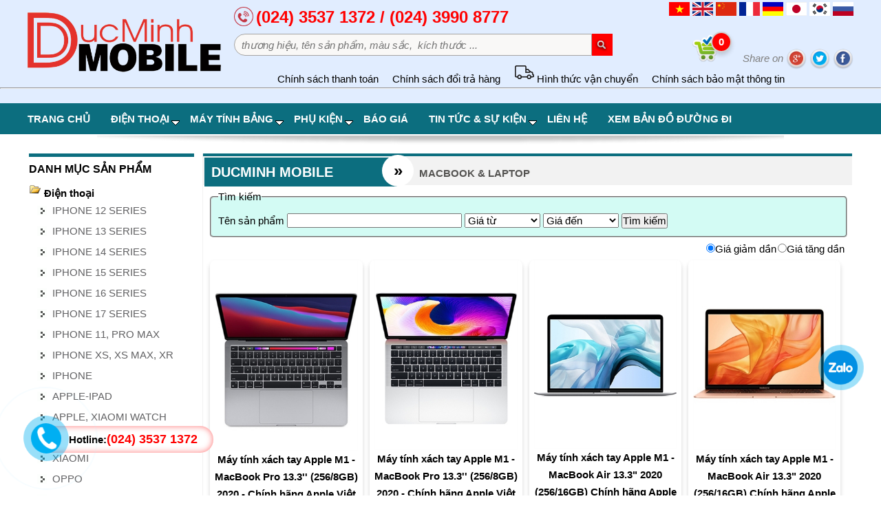

--- FILE ---
content_type: text/html; charset=utf-8
request_url: http://www.ducminhmobile.net/MACBOOK-LAPTOP-d20081.aspx
body_size: 94817
content:

<!DOCTYPE html PUBLIC "-//W3C//DTD XHTML 1.0 Transitional//EN" "/xhtml1-transitional.dtd">
<html>
<head id="Head1"><title>
	DUCMINH MOBILE - MACBOOK & LAPTOP
</title><meta name="rating" content="general" /><meta name="description" content="Ducminh Mobile là đơn vị hàng đầu Việt Nam, chuyên cung cấp điện thoại di động Iphone, Samsung, Sony, HTC, Nokia, LG...Hiện đang trong đợt khuyến mại lớn" /><meta name="keywords" content="Ducminh mobile, điện thoại đức minh, dien thoai duc minh, đức minh mobile, duc minh mobile" /><meta name="robots" content="index,follow" /><link rel="SHORTCUT ICON" href="/Images/favicon.ico.gif" /><link href="/css/style.css?v=nkso1.1" rel="stylesheet" type="text/css" /><link rel="stylesheet" type="text/css" href="/css/menu.css" /><link rel="stylesheet" type="text/css" href="/css/controls.css" /><link rel="stylesheet" type="text/css" href="/tableofcontents/noidung.css?v=nkso1.1" /><link href="/css/TabUIJ/TabUIJ.css" rel="stylesheet" type="text/css" />         
    <script src="/slider/jquery.js"></script>
                      
    <link rel="stylesheet" type="text/css" href="/menucj/jqueryslidemenu.css?v=nkso1.1" />
    <script type="text/javascript" src="/menucj/jqueryslidemenu.js"></script>      
    
    <link rel="stylesheet" href="/WOW-master/css/libs/animate.css" />
    <style>
        .wow:first-child {
          visibility: hidden;
        }            
    </style>
    
    <script src="/bootstrap/js/bootstrap.min.js"></script>
    <link href="/bootstrap/timeline.css" rel="stylesheet" /> 
       
    <script type="text/javascript" src="/treemenu/simpletreemenu.js"></script>
    <link rel="stylesheet" type="text/css" href="/treemenu/simpletree.css?v=nkso1.1" />  
    
    <!-- Open Graph data -->
    <meta property="og:title" content="Ducminh Mobile - Trung tâm cung cấp điện thoại tốt nhất Việt Nam." /><meta property="og:type" content="article" /><meta property="og:url" content="http://ducminhmobile.net" /><meta property="og:image" content="http://ducminhmobile.net/images/logo.png" /><meta property="og:description" content="Ducminh Mobile - Trung tâm cung cấp điện thoại tốt nhất Việt Nam." /><meta property="og:site_name" content="Ducminh Mobile - Trung tâm cung cấp điện thoại tốt nhất Việt Nam." /><meta property="article:tag" content="Ducminh mobile, điện thoại đức minh, dien thoai duc minh, đức minh mobile, duc minh mobile" /><link rel="stylesheet" href="/css/phone.css?v=nkso1.1" type="text/css" /><link rel="stylesheet" type="text/css" href="/css/social.css?v=nkso1.1" /><link rel="stylesheet" type="text/css" href="/rating/rating.css?v=nkso1.1" /><link rel="stylesheet" href="https://cdnjs.cloudflare.com/ajax/libs/font-awesome/5.15.1/css/all.min.css" /></head>
<body>          
    <form method="post" action="/MACBOOK-LAPTOP-d20081.aspx" id="form1">
<div class="aspNetHidden">
<input type="hidden" name="__EVENTTARGET" id="__EVENTTARGET" value="" />
<input type="hidden" name="__EVENTARGUMENT" id="__EVENTARGUMENT" value="" />
<input type="hidden" name="__LASTFOCUS" id="__LASTFOCUS" value="" />
<input type="hidden" name="__VIEWSTATE" id="__VIEWSTATE" value="/[base64]/[base64]/[base64]/[base64]/dCBwaOG6o2kgbsOzaSBnw6wgaMahbiBuZ2/[base64]/[base64]/IMSR4buZIHNhdSBiw6FuIGjDoG5nIGx1w7RuIGtoaeG6v24gdMO0aSBy4bqldCBow6BpIGzDsm5nLgpBbmggSG/[base64]/[base64]/tVZbZMlolf1SCTu+re1GXj6v9tWBUJE0i" />
</div>

<script type="text/javascript">
//<![CDATA[
var theForm = document.forms['form1'];
if (!theForm) {
    theForm = document.form1;
}
function __doPostBack(eventTarget, eventArgument) {
    if (!theForm.onsubmit || (theForm.onsubmit() != false)) {
        theForm.__EVENTTARGET.value = eventTarget;
        theForm.__EVENTARGUMENT.value = eventArgument;
        theForm.submit();
    }
}
//]]>
</script>


<script src="/WebResource.axd?d=dfc7EZkbJYVUb2zfTISHLYDYrhzv02--XOURMfIptqXzEJQXd_0NsBcm4FkWCaGFduggXD64iLtMMB2zIjim1BO7po0dGxG3OsA7vhhJ1RE1&amp;t=637639183683537338" type="text/javascript"></script>


<script src="/ScriptResource.axd?d=HRps7EYjABxS8ALxJ5hotYWrCtt6O1aTRUPGlcE-LRHNqsKqUYq7nGHP02Aay8QcgltwhS3sRhejktc1L68iuD88JS0p6-9YNciaLlUp-FAxCQy0dF3cPJtiOQ36X83yXAGC66jgh4KN8Rzh2KQBxBZgtSxujgUgbZ9DmHgNUzg0PiDK2Nj2wdsY6MsJyaWx0&amp;t=1156b909" type="text/javascript"></script>
<script type="text/javascript">
//<![CDATA[
if (typeof(Sys) === 'undefined') throw new Error('ASP.NET Ajax client-side framework failed to load.');
//]]>
</script>

<script src="/ScriptResource.axd?d=NwchmfHOhKxZAFpDJBDHlwG7ThAIEsOqJhuH3rGUDnA50y1SuES96rennMVWLX4Su2hWAPQTORUkmANKvKZvnkZdBhKpsyBRiqZMsTXUM-ZQpxr_-91M6GS5Uh_hg8ZAHFmmWQARwwVb-z52JYcwyK8nE1iSKWy5nCYaDwbo3u0G3AbL_6mevI8xhsInBwSD0&amp;t=1156b909" type="text/javascript"></script>
<div class="aspNetHidden">

	<input type="hidden" name="__VIEWSTATEGENERATOR" id="__VIEWSTATEGENERATOR" value="925FFB51" />
	<input type="hidden" name="__EVENTVALIDATION" id="__EVENTVALIDATION" value="/wEdAB9KDVvzR9238+mXveGf5skR/wqAkTST7LB7SxRjO9mvJ1V6RkAfufrqJa6LpqnGFgsbtL3QtIOXnzmKjKs3VzG+IBDzcvllgF1+vJ5VcQ0ZUxjrVVz9BFcvn/tl+YsN2+qOEJVrrX5vWMyV7jMpnet92UBx6RVOWsPPSCMQY0lf6e0/IWjOYRbfoKtP1sekfeuR9hOc8L7dC4Rj1ps4bOuuTeqmcgur2rn5HV3r7/doe0vT/R4nE6pJ9KCGmSkK3JDgBlQIgenUByJ47X01gW14J8ZwQIBP2SSzv0CVYsM6Ihv5XL0LvK8MixTD7/N4mx+OtgSPkk6GEu/SjqZgYw/uoh1cbE6r4w/O04gjnlhMqxJXkNMZk5oqH4ALx/yT5vEZDEjn8MeheZXVNmff0cdbUOgndQLskyA6adGsGNiHl1TU0+mf6B8wFmPANew1UiRIQ/T2wnpuYCXuok9gQNZVoM6r0hhZqqbJ01xVREGUFdktwjuj3Y4VEJXv5kXZ8eLK6cARqHZvCPiXcI4H4+fknz5dcqn1/kWcjKaemCfvh27L0BkyV0fcSGqLF6yIdoXL+Iu2xwP9EFpfXLu8BHIKNw+4VI0iqB9aJJvYz82ZYS5C68306A0acSHoWr5gOupufUFQz7X0BGPeICydmaESYXCuNYs7JRAdF99ATBWxjOkXA+5ir18Ctkbc7pK2TQQ=" />
</div>  
        <div style="position:fixed;left: -20px;bottom:20px;width:150px;height:150px;z-index: 999999;">
            <div class="divSDT_L"><span style="color:#000">Hotline:</span>(024) 3537 1372</div>
            <div class="phonering-alo-phone phonering-alo-green phonering-alo-show" id="phonering-alo-phoneIcon">
                <div class="phonering-alo-ph-circle"></div>
                <div class="phonering-alo-ph-circle-fill"></div>
                <a href="tel:02435371372" class="pps-btn-img">
                    <div class="phonering-alo-ph-img-circle"></div>
                </a>
            </div>
        </div>
        <div class="social-button">
            <div class="social-button-content">               
                <a href="http://zalo.me/0968903477" class="zalo">
                    <img src="/images/social/zalo.png" />
                </a>
            </div>               
            <a class="user-support">               
                <div class="animated alo-circle-fill"></div>
            </a>
        </div>                     
        <script type="text/javascript">
//<![CDATA[
Sys.WebForms.PageRequestManager._initialize('ctl00$ScriptManager1', 'form1', ['tctl00$ContentplaceholderMainPage$UpdatePanel1','ContentplaceholderMainPage_UpdatePanel1'], [], [], 90, 'ctl00');
//]]>
</script>
                             
        <div id="globalHeader">            
            <div style="width:1200px;margin:0 auto;padding-top:10px;height:90px;display:table">
                <div style="display:table-cell;vertical-align:top;width:300px">
                    <a href="/"><img style="height: 100px;" src="/images/logo.png" /></a>
                </div>
                <div style="display:table-cell;vertical-align:top;">
                    <div class="divHotline">
                        <img src="/images/mobi.png" /> <b>(024) 3537 1372 / (024) 3990 8777</b>
                    </div>
                    <div id="search-box">
                        <div id="pnSearch" onkeypress="javascript:return WebForm_FireDefaultButton(event, &#39;btnSearch&#39;)">
			                            
                            <input name="ctl00$tbxName" type="text" id="tbxName" class="tbxNameSearch" placeholder="thương hiệu, tên sản phẩm, màu sắc,  kích thước ..." />                             
                            <input type="submit" name="ctl00$btnSearch" value="" id="btnSearch" class="ibm-btn-search" />                            
                        
</div>
                    </div> 
                </div>
                <div style="display:table-cell;vertical-align:top;width:300px;text-align:right">
                    <span id="externLanguages" style="float: right;margin-left: 3px;margin-top: -7px;">
                        <link href="/googleTranslate/app.css" rel="stylesheet" type="text/css">   
                        <link href="/googleTranslate/translateelement.css" rel="stylesheet" type="text/css">   
                        <ul>
                            <li class="hidden-lg">
                                <!-- Code provided by Google -->
                                <div id="google_translate_element2"><div class="skiptranslate goog-te-gadget" dir="ltr"><div id=":0.targetLanguage"><select class="goog-te-combo" aria-label="Tiện ích con dịch ngôn ngữ"><option value="vi">Tiếng Việt</option><option value="en">Tiếng Anh</option><option value="de">Tiếng Đức</option><option value="ko">Tiếng Hàn</option><option value="ru">Tiếng Nga</option><option value="ja">Tiếng Nhật</option><option value="fr">Tiếng Pháp</option><option value="zh-CN">Tiếng Trung (Giản Thể)</option></select></div>Được hỗ trợ bởi <span style="white-space:nowrap"><a class="goog-logo-link" href="https://translate.google.com/" target="_blank"><img src="./Accounting Software &amp; ERP Software _ Fast Accounting, Fast Business_files/googlelogo_color_42x16dp.png" width="37px" height="14px" style="padding-right: 3px" alt="Google Dịch">Dịch</a></span></div></div>
                            </li>
                        </ul>
                        <a class="aLang gg-changeTrans_vn" data-lang="vi" onclick="doTranslate(&#39;vi|vi&#39;);return false;">
                        </a> 
                        <a class="aLang gg-changeTrans_en" data-lang="cn" onclick="doTranslate(&#39;vi|en&#39;);return false;">
                        </a>                                                                               
                        <a class="aLang gg-changeTrans_cn" data-lang="cn" onclick="doTranslate(&#39;vi|zh-CN&#39;);return false;">
                        </a>
                        <a class="aLang gg-changeTrans_fr" data-lang="fr" onclick="doTranslate(&#39;vi|fr&#39;);return false;">
                        </a>
                        <a class="aLang gg-changeTrans_gm" data-lang="de" onclick="doTranslate(&#39;vi|de&#39;);return false;">
                        </a>
                        <a class="aLang gg-changeTrans_jp" data-lang="jp" onclick="doTranslate(&#39;vi|ja&#39;);return false;">
                        </a>
                        <a class="aLang gg-changeTrans_kr" data-lang="kr" onclick="doTranslate(&#39;vi|ko&#39;);return false;">
                        </a>
                        <a class="aLang gg-changeTrans_ru" data-lang="ru" onclick="doTranslate(&#39;vi|ru&#39;);return false;">
                        </a>
                    </span>
                    <div style="padding-top: 40px;text-align: right;">			            
                        <a style="position:relative" title="giỏ hàng của bạn" href="/Dathangonline/gui_thong_tin_dat_hang.aspx">                                                               
                            <img style="width:40px" src="/images/shopping-cart.png" />
                            <span class="spanCart">0</span>
                        </a> 
                        <i style="margin-left:30px;color: gray;">Share on</i>
                        <a target="_blank" href="https://www.google.com/bookmarks/mark?op=add&bkmk=http://www.ducminhmobile.net/MACBOOK-LAPTOP-d20081.aspx&title=DUCMINH MOBILE - MACBOOK & LAPTOP" ><img style="height:30px;vertical-align: middle;" src="/images/social/google.png" title="Chia sẻ Google" /></a>                                                                
                        <a target="_blank" href="http://twitter.com/home?status=Currently reading http://www.ducminhmobile.net/MACBOOK-LAPTOP-d20081.aspx" ><img style="height:30px;vertical-align: middle;" src="/images/social/twitter.png" title="Chia sẻ Twitter" /></a>
                        <a target="_blank" href="http://www.facebook.com/share.php?u=http://www.ducminhmobile.net/MACBOOK-LAPTOP-d20081.aspx&t=DUCMINH MOBILE - MACBOOK & LAPTOP" ><img style="height:30px;vertical-align: middle;" src="/images/social/facebook.png" title="Chia sẻ Facebook" /></a>                              
			        </div>
                </div>               
            </div>            
            <div class="menuTOP_HELP">
                <ul class="top_menu">
                    <li><a href="/chinh-sach-thanh-toan-h7.aspx">Chính sách thanh toán</a></li><li><a href="/chinh-sach-doi-tra-hang-h6.aspx">Chính sách đổi trả hàng</a></li><li><a href="/hinh-thuc-van-chuyen-h8.aspx"><img src="/images/faq/delivery.png" />&nbsp;Hình thức vận chuyển</a></li><li><a href="/chinh-sach-bao-mat-thong-tin-h5.aspx">Chính sách bảo mật thông tin</a></li>				
                </ul> 
            </div>
            <hr />
        </div>
        <div id="menu-center">
             <div class="menuTOP1200">
                 <div id="myslidemenu" class="jqueryslidemenu">
                    <ul>
                        <li><a class="A1" href="/" >Trang chủ</a></li><li><a class="A1" href="/Product/dien_thoai.aspx" >Điện thoại</a><ul><li><a  href="/IPHONE-12-SERIES-d20077.aspx">IPHONE 12 SERIES</a></li><li><a  href="/IPHONE-13-SERIES-d20083.aspx">IPHONE 13 SERIES</a></li><li><a  href="/IPHONE-14-SERIES-d20085.aspx">IPHONE 14 SERIES</a></li><li><a  href="/IPHONE-15-SERIES-d20086.aspx">IPHONE 15 SERIES</a></li><li><a  href="/IPHONE-16-SERIES-d20087.aspx">IPHONE 16 SERIES</a></li><li><a  href="/IPHONE-17-SERIES-d20088.aspx">IPHONE 17 SERIES	</a></li><li><a  href="/IPHONE-11-PRO-MAX-d20071.aspx">IPHONE 11, PRO MAX</a></li><li><a  href="/IPHONE-XS-XS-MAX-XR-d10068.aspx">IPHONE XS, XS MAX, XR</a></li><li><a  href="/IPHONE-d67.aspx">IPHONE</a></li><li><a  href="/APPLE-IPAD-d45.aspx">APPLE-IPAD</a></li><li><a  href="/APPLE-XIAOMI-WATCH-d68.aspx">APPLE, XIAOMI WATCH</a></li><li><a  href="/SAMSUNG-d25.aspx">SAMSUNG</a></li><li><a  href="/XIAOMI-d64.aspx">XIAOMI</a></li><li><a  href="/OPPO-d51.aspx">OPPO</a></li><li><a  href="/NOKIA-d10.aspx">NOKIA</a></li><li><a  href="/VIVO-d20076.aspx">VIVO</a></li><li><a  href="/MASSTEL-d62.aspx">MASSTEL</a></li><li><a  href="/REALME-d20070.aspx">REALME</a></li><li><a  href="/MACBOOK-LAPTOP-d20081.aspx">MACBOOK & LAPTOP</a></li><li><a  href="/MAY-TINH-DE-BAN-MAN-HINH-d20080.aspx">MÁY TÍNH ĐỂ BÀN & MÀN HÌNH</a></li><li><a  href="/PHU-KIEN-d20082.aspx">PHỤ KIỆN</a></li><li><a  href="/SMART-HOME-d20078.aspx">SMART HOME</a></li></ul></li><li><a class="A1" href="/Tablet/may_tinh_bang.aspx" >Máy tính bảng</a><ul><li><a  href="/DONG-HO-t20084.aspx">ĐỒNG HỒ</a></li><li><a  href="/APPLE-IPAD-t45.aspx">APPLE-IPAD</a></li><li><a  href="/SAMSUNG-t25.aspx">SAMSUNG</a></li><li><a  href="/XIAOMI-t64.aspx">XIAOMI</a></li><li><a  href="/FPT-t9.aspx">FPT</a></li><li><a  href="/MACBOOK-LAPTOP-t20081.aspx">MACBOOK & LAPTOP</a></li><li><a  href="/MAY-TINH-DE-BAN-MAN-HINH-t20080.aspx">MÁY TÍNH ĐỂ BÀN & MÀN HÌNH</a></li><li><a  href="/PHU-KIEN-t20082.aspx">PHỤ KIỆN</a></li><li><a  href="/SMART-HOME-t20078.aspx">SMART HOME</a></li></ul></li><li><a class="A1" href="/Phukien/phu_kien.aspx" >Phụ kiện</a><ul><li><a  href="/Sac-va-tai-nghe-p16.aspx">Sạc và tai nghe</a></li><li><a  href="/Loa-nghe-nhac-cao-cap-p4.aspx">Loa nghe nhạc cao cấp</a></li><li><a  href="/Phu-kien-chinh-hang-Samsung-p1.aspx">Phụ kiện chính hãng Samsung</a></li><li><a  href="/Bao-da-Op-lung-IPhone-IPad-p7.aspx">Bao da, Ốp lưng IPhone-IPad</a></li><li><a  href="/Phu-kien-IPhone-IPad-p8.aspx">Phụ kiện IPhone-IPad</a></li><li><a  href="/Phu-kien-Nokia-p9.aspx">Phụ kiện Nokia</a></li><li><a  href="/Phu-kien-HTC-p10.aspx">Phụ kiện HTC</a></li><li><a  href="/Tui-deo-IPAD-May-tinh-bang-p12.aspx">Túi đeo IPAD/Máy tính bảng</a></li><li><a  href="/Phu-kien-Sony-Sony-Ericsson-p11.aspx">Phụ kiện Sony/Sony Ericsson</a></li><li><a  href="/Cac-hang-khac-p13.aspx">Các hãng khác</a></li><li><a  href="/Bao-da-op-lung-Samsung-p15.aspx">Bao da, ốp lưng Samsung</a></li></ul></li><li><a class="A1" href="/Baogia/bang_bao_gia.aspx" >Báo giá</a></li><li><a class="A1" href="/Thongtin/tin_tuc_online.aspx" >Tin tức & Sự kiện</a><ul><li><a  href="/DUCMINH-MOBILE-c1.aspx">DUCMINH MOBILE</a></li><li><a  href="/Tin-tong-hop-c2.aspx">Tin tổng hợp</a></li><li><a  href="/Noi-bat-c3.aspx">Nổi bật</a></li><li><a  href="/Kien-thuc-c11.aspx">Kiến thức</a></li><li><a  href="/Sao-va-de-c4.aspx">Sao và dế </a></li></ul></li><li><a class="A1" href="/Contact/gop_y_lien_he.aspx" >Liên hệ</a></li><li><a class="A1" href="/Map/so_do_duong_di.aspx" >Xem bản đồ đường đi</a></li>                    
                    </ul>
                    <br style="clear: left" />
                </div>
            </div>
        </div>         
        <div class="globalTop" style="margin-top: 46px;">           
            <ul id="demo1" class="slides">
                                   
            </ul>            
            <div class="module-shadow"></div>
        </div>               
        <div id="content" class="div_1200px_20px">		
            <div id="wrapper">
            	<table width="100%">
                    <tr>
                        <td style="width:240px" valign="top">
                            <div id="left">                      
                                <div class="nav-title">DANH MỤC SẢN PHẨM</div>
                                <div class="menuleft">					
                                     <ul id="treemenu1" class="treeview"><li>Điện thoại<ul rel="open"><li><a class="tree-a" href="/IPHONE-12-SERIES-d20077.aspx">IPHONE 12 SERIES</a></li><li><a class="tree-a" href="/IPHONE-13-SERIES-d20083.aspx">IPHONE 13 SERIES</a></li><li><a class="tree-a" href="/IPHONE-14-SERIES-d20085.aspx">IPHONE 14 SERIES</a></li><li><a class="tree-a" href="/IPHONE-15-SERIES-d20086.aspx">IPHONE 15 SERIES</a></li><li><a class="tree-a" href="/IPHONE-16-SERIES-d20087.aspx">IPHONE 16 SERIES</a></li><li><a class="tree-a" href="/IPHONE-17-SERIES-d20088.aspx">IPHONE 17 SERIES	</a></li><li><a class="tree-a" href="/IPHONE-11-PRO-MAX-d20071.aspx">IPHONE 11, PRO MAX</a></li><li><a class="tree-a" href="/IPHONE-XS-XS-MAX-XR-d10068.aspx">IPHONE XS, XS MAX, XR</a></li><li><a class="tree-a" href="/IPHONE-d67.aspx">IPHONE</a></li><li><a class="tree-a" href="/APPLE-IPAD-d45.aspx">APPLE-IPAD</a></li><li><a class="tree-a" href="/APPLE-XIAOMI-WATCH-d68.aspx">APPLE, XIAOMI WATCH</a></li><li><a class="tree-a" href="/SAMSUNG-d25.aspx">SAMSUNG</a></li><li><a class="tree-a" href="/XIAOMI-d64.aspx">XIAOMI</a></li><li><a class="tree-a" href="/OPPO-d51.aspx">OPPO</a></li><li><a class="tree-a" href="/NOKIA-d10.aspx">NOKIA</a></li><li><a class="tree-a" href="/VIVO-d20076.aspx">VIVO</a></li><li><a class="tree-a" href="/MASSTEL-d62.aspx">MASSTEL</a></li><li><a class="tree-a" href="/REALME-d20070.aspx">REALME</a></li><li><a class="tree-a" href="/MACBOOK-LAPTOP-d20081.aspx">MACBOOK & LAPTOP</a></li><li><a class="tree-a" href="/MAY-TINH-DE-BAN-MAN-HINH-d20080.aspx">MÁY TÍNH ĐỂ BÀN & MÀN HÌNH</a></li><li><a class="tree-a" href="/PHU-KIEN-d20082.aspx">PHỤ KIỆN</a></li><li><a class="tree-a" href="/SMART-HOME-d20078.aspx">SMART HOME</a></li></ul></li><li>Máy tính bảng<ul rel="open"><li><a class="tree-a" href="/DONG-HO-t20084.aspx">ĐỒNG HỒ</a></li><li><a class="tree-a" href="/APPLE-IPAD-t45.aspx">APPLE-IPAD</a></li><li><a class="tree-a" href="/SAMSUNG-t25.aspx">SAMSUNG</a></li><li><a class="tree-a" href="/XIAOMI-t64.aspx">XIAOMI</a></li><li><a class="tree-a" href="/FPT-t9.aspx">FPT</a></li><li><a class="tree-a" href="/MACBOOK-LAPTOP-t20081.aspx">MACBOOK & LAPTOP</a></li><li><a class="tree-a" href="/MAY-TINH-DE-BAN-MAN-HINH-t20080.aspx">MÁY TÍNH ĐỂ BÀN & MÀN HÌNH</a></li><li><a class="tree-a" href="/PHU-KIEN-t20082.aspx">PHỤ KIỆN</a></li><li><a class="tree-a" href="/SMART-HOME-t20078.aspx">SMART HOME</a></li></ul></li><li>Phụ kiện<ul rel="open"><li><a class="tree-a" href="/Sac-va-tai-nghe-p16.aspx">Sạc và tai nghe</a></li><li><a class="tree-a" href="/Loa-nghe-nhac-cao-cap-p4.aspx">Loa nghe nhạc cao cấp</a></li><li><a class="tree-a" href="/Phu-kien-chinh-hang-Samsung-p1.aspx">Phụ kiện chính hãng Samsung</a></li><li><a class="tree-a" href="/Bao-da-Op-lung-IPhone-IPad-p7.aspx">Bao da, Ốp lưng IPhone-IPad</a></li><li><a class="tree-a" href="/Phu-kien-IPhone-IPad-p8.aspx">Phụ kiện IPhone-IPad</a></li><li><a class="tree-a" href="/Phu-kien-Nokia-p9.aspx">Phụ kiện Nokia</a></li><li><a class="tree-a" href="/Phu-kien-HTC-p10.aspx">Phụ kiện HTC</a></li><li><a class="tree-a" href="/Tui-deo-IPAD-May-tinh-bang-p12.aspx">Túi đeo IPAD/Máy tính bảng</a></li><li><a class="tree-a" href="/Phu-kien-Sony-Sony-Ericsson-p11.aspx">Phụ kiện Sony/Sony Ericsson</a></li><li><a class="tree-a" href="/Cac-hang-khac-p13.aspx">Các hãng khác</a></li><li><a class="tree-a" href="/Bao-da-op-lung-Samsung-p15.aspx">Bao da, ốp lưng Samsung</a></li></ul></li></ul>                   			
                                </div>                   
			                    <div class="news">
			                        <a target="_blank" href="http://www.w3schools.com/"><img class="advImg" border="0"  src="/AdvertismentData/071211012958.png" /></a><p></p>					   
                                </div>
                                <div class="news divTAG">
			                        <a style="font-weight:bold;color:red;font-size:18px" href="http://chongsettrangia.com/Product/33/61/0/92/Coc-tiep-dia-bang-thep-ma-dong.aspx" rel="dofollow">cọc tiếp địa</a>
                            &nbsp;|&nbsp;<a style="font-weight:bold;color:Lime;font-size:23px" href="http://chongsettrangia.com/Product/33/61/0/92/Coc-tiep-dia-bang-thep-ma-dong.aspx" rel="dofollow">coc tiep dia</a>
                            &nbsp;|&nbsp;<a style="font-weight:bold;color:Gray;font-size:20px" href="http://chongsettrangia.com/Product/33/63/Han-hoa-nhiet.aspx" rel="dofollow">Hàn hóa nhiệt</a>                            
                            <a style="font-weight:bold;color:Olive;" href="http://chongsettrangia.com/Product/33/63/Han-hoa-nhiet.aspx" rel="dofollow">Han hoa nhiet</a>
                            <hr />
                            <a style="font-weight:bold;color:Green;font-size:23px" href="http://ducminhmobile.net" rel="dofollow">điện thoại giá tốt</a>
                            <hr />                                                       
                            <a style="font-weight:bold;color:Maroon;font-size:25px" href="http://giadinhit.net/Dichvu/quang-cao-google-adwords.aspx" rel="dofollow">quảng cáo google-adwords</a>                                                      
                            <hr />
                            <a style="font-weight:bold;color:Green;font-size:28px" href="http://gis.com.vn" rel="dofollow">trường quốc tế</a>                            
                            &nbsp;|&nbsp;<a style="font-weight:bold;color:red;font-size:18px" href="http://gis.com.vn" rel="dofollow">bé vào lớp 1</a>                            
                            &nbsp;|&nbsp;<a href="http://gis.com.vn" rel="dofollow">chọn trường cho con</a>
                            <hr />
                            <a style="font-weight:bold;color:red;font-size:29px" href="http://danxemay.vn" rel="dofollow">dán xe máy</a>
                            &nbsp;|&nbsp;<a style="font-weight:bold;color:Blue;font-size:22px" href="http://danxemay.vn/" rel="dofollow">dan xe may</a>                           
                            <hr />                            
                            <a href="http://bandonghoco.com" rel="dofollow">đồng hồ cổ hà nội</a>
                            &nbsp;|&nbsp;<a href="http://bandonghoco.com/Product/34/DE-BAN-TRUNG-QUOC.aspx" rel="dofollow">đồng hồ trung quốc</a>
                            &nbsp;|&nbsp;<a style="font-weight:bold;color:red;font-size:18px" href="http://bandonghoco.com/Product/34/DE-BAN-TRUNG-QUOC.aspx" rel="dofollow">đồng hồ con gà</a>
                            &nbsp;|&nbsp;<a href="http://bandonghoco.com/Product/23/DE-BAN-LIEN-XO.aspx" rel="dofollow">đồng hồ liên xô</a>
                            &nbsp;|&nbsp;<a href="http://bandonghoco.com/Product/28/DE-BAN-PHAP-DUC.aspx" rel="dofollow">đồng hồ pháp</a> 
                            &nbsp;|&nbsp;<a style="font-weight:bold;color:Blue;font-size:22px" href="http://bandonghoco.com" rel="dofollow">đồng hồ cũ</a>
                            &nbsp;|&nbsp;<a href="http://bandonghoco.com" rel="dofollow">dong ho</a>
                            &nbsp;|&nbsp;<a style="font-weight:bold;color:red;font-size:18px" href="http://bandonghoco.com" rel="dofollow">dong ho co</a>
                            &nbsp;|&nbsp;<a style="font-weight:bold;color:Maroon;font-size:30px" href="http://bandonghoco.com" rel="dofollow">đồng hồ cổ</a>                         
                            &nbsp;|&nbsp;<a href="http://bandonghoco.com/Product/31/PHU-KIEN-DONG-HO.aspx" rel="dofollow">phụ kiện đồng hồ</a>
                            &nbsp;|&nbsp;<a href="http://bandonghoco.com/Product/36/VAT-DUNG-THOI-BAO-CAP.aspx" rel="dofollow">vật dụng thời bao cấp</a>
                            &nbsp;|&nbsp;<a href="http://bandonghoco.com/Product/36/90/Den-dau-den-bao.aspx" rel="dofollow">đèn dầu</a>
                            &nbsp;|&nbsp;<a style="font-weight:bold;color:Blue;font-size:22px" href="http://bandonghoco.com/Product/36/89/Quat-dien-ban-la.aspx" rel="dofollow">quạt cổ</a>
                            &nbsp;|&nbsp;<a href="http://bandonghoco.com/Product/36/VAT-DUNG-THOI-BAO-CAP.aspx" rel="dofollow">bàn là</a>					   
                                </div>				        							
		                    </div>
                        </td>
                        <td valign="top">
                            <div id="center">										
			                    <div class="floor__title container">
                                    <div class="column-1 column">
                                        <div class="floor__text">
                                            <div class="floor__text__val">
                                                Ducminh Mobile
                                            </div>
                                        </div>
                                        <div class="floor__number">
                                            &raquo;
                                        </div>
                                    </div>
                                    <div class="column-4 column">
                                        <div class="floor__name">
                                            <h1>
                                                
    <h1 class="titleIndex">MACBOOK & LAPTOP</h1>

                                            </h1>    
                                        </div>
                                    </div>                                    
                                </div>                        
			                    <div id="items">				        					    			    					                          
			                         
<div id="ContentplaceholderMainPage_UpdatePanel1">
	              
      <fieldset style="border-radius: 5px;background-color: #d3fbf4;padding: 10px;">
            <legend>Tìm kiếm</legend>  
            Tên sản phẩm&nbsp;<input name="ctl00$ContentplaceholderMainPage$tbxName" type="text" id="ContentplaceholderMainPage_tbxName" style="height:17px;width:250px;" />                                       
            <select name="ctl00$ContentplaceholderMainPage$drlFromCost" id="ContentplaceholderMainPage_drlFromCost" style="width:110px;">
		<option selected="selected" value="0">Gi&#225; từ</option>
		<option value="300000">300.000VNĐ</option>
		<option value="1000000">1.000.000VNĐ</option>
		<option value="2000000">2.000.000VNĐ</option>
		<option value="5000000">5.000.000VNĐ</option>
		<option value="7000000">7.000.000VNĐ</option>
		<option value="9000000">9.000.000VNĐ</option>
		<option value="12000000">12.000.000VNĐ</option>
		<option value="15000000">15.000.000VNĐ</option>

	</select>
            <select name="ctl00$ContentplaceholderMainPage$drlToCost" id="ContentplaceholderMainPage_drlToCost" style="width:110px;">
		<option selected="selected" value="50000000">Gi&#225; đến</option>
		<option value="500000">500.000VNĐ</option>
		<option value="1000000">1.000.000VNĐ</option>
		<option value="2000000">2.000.000VNĐ</option>
		<option value="4000000">4.000.000VNĐ</option>
		<option value="6000000">6.000.000VNĐ</option>
		<option value="8000000">8.000.000VNĐ</option>
		<option value="10000000">10.000.000VNĐ</option>
		<option value="11000000">11.000.000VNĐ</option>
		<option value="13000000">13.000.000VNĐ</option>
		<option value="14000000">14.000.000VNĐ</option>
		<option value="18000000">18.000.000VNĐ</option>
		<option value="50000000">50.000.000VNĐ</option>

	</select>                                                                            
            <input type="submit" name="ctl00$ContentplaceholderMainPage$btnSearch" value="Tìm kiếm" id="ContentplaceholderMainPage_btnSearch" class="buttonSimple" />                                         
        </fieldset>
        <div style="width: 100%;display:table">
            <table id="ContentplaceholderMainPage_rdSort" class="rdS" cellpadding="5">
		<tr>
			<td><input id="ContentplaceholderMainPage_rdSort_0" type="radio" name="ctl00$ContentplaceholderMainPage$rdSort" value="0" checked="checked" /><label for="ContentplaceholderMainPage_rdSort_0">Giá giảm dần</label></td><td><input id="ContentplaceholderMainPage_rdSort_1" type="radio" name="ctl00$ContentplaceholderMainPage$rdSort" value="1" onclick="javascript:setTimeout(&#39;__doPostBack(\&#39;ctl00$ContentplaceholderMainPage$rdSort$1\&#39;,\&#39;\&#39;)&#39;, 0)" /><label for="ContentplaceholderMainPage_rdSort_1">Giá tăng dần</label></td>
		</tr>
	</table>
        </div>
        <table id="ContentplaceholderMainPage_dataListSpecial" cellspacing="0" style="border-collapse:collapse;">
		<tr>
			<td align="center" valign="top" style="width:25%;"> 
                <div class="divProduct">
                    <a href="/May-tinh-xach-tay-Apple-M1-MacBook-Pro-13-3-256-8GB-2020-Chinh-hang-Apple-Viet-Nam-Gray--r153756.aspx"><img alt="Máy tính xách tay Apple M1 - MacBook Pro 13.3'' (256/8GB) 2020 - Chính hãng Apple Việt Nam (Gray)" src="/ProductData/070921052426646.jpg_thumb.jpg" class="resize_thumb" /></a>
                    <br />
                    <b><a class="aLink" href="/May-tinh-xach-tay-Apple-M1-MacBook-Pro-13-3-256-8GB-2020-Chinh-hang-Apple-Viet-Nam-Gray--r153756.aspx">Máy tính xách tay Apple M1 - MacBook Pro 13.3'' (256/8GB) 2020 - Chính hãng Apple Việt Nam (Gray)</a></b>
                    <br />
                    <strong style="color:Red">30.550.000</strong>(VNĐ)
                </div>                                                                                                              
            </td><td align="center" valign="top" style="width:25%;"> 
                <div class="divProduct">
                    <a href="/May-tinh-xach-tay-Apple-M1-MacBook-Pro-13-3-256-8GB-2020-Chinh-hang-Apple-Viet-Nam-Silver--r153759.aspx"><img alt="Máy tính xách tay Apple M1 - MacBook Pro 13.3'' (256/8GB) 2020 - Chính hãng Apple Việt Nam (Silver)" src="/ProductData/070921053245633.jpg_thumb.jpg" class="resize_thumb" /></a>
                    <br />
                    <b><a class="aLink" href="/May-tinh-xach-tay-Apple-M1-MacBook-Pro-13-3-256-8GB-2020-Chinh-hang-Apple-Viet-Nam-Silver--r153759.aspx">Máy tính xách tay Apple M1 - MacBook Pro 13.3'' (256/8GB) 2020 - Chính hãng Apple Việt Nam (Silver)</a></b>
                    <br />
                    <strong style="color:Red">30.550.000</strong>(VNĐ)
                </div>                                                                                                              
            </td><td align="center" valign="top" style="width:25%;"> 
                <div class="divProduct">
                    <a href="/May-tinh-xach-tay-Apple-M1-MacBook-Air-13-3-2020-256-16GB-Chinh-hang-Apple-Viet-Nam-Silver--r153753.aspx"><img alt="Máy tính xách tay Apple M1 - MacBook Air 13.3" 2020 (256/16GB) Chính hãng Apple Việt Nam (Silver)" src="/ProductData/070921033257547.jpg_thumb.jpg" class="resize_thumb" /></a>
                    <br />
                    <b><a class="aLink" href="/May-tinh-xach-tay-Apple-M1-MacBook-Air-13-3-2020-256-16GB-Chinh-hang-Apple-Viet-Nam-Silver--r153753.aspx">Máy tính xách tay Apple M1 - MacBook Air 13.3" 2020 (256/16GB) Chính hãng Apple Việt Nam (Silver)</a></b>
                    <br />
                    <strong style="color:Red">28.950.000</strong>(VNĐ)
                </div>                                                                                                              
            </td><td align="center" valign="top" style="width:25%;"> 
                <div class="divProduct">
                    <a href="/May-tinh-xach-tay-Apple-M1-MacBook-Air-13-3-2020-256-16GB-Chinh-hang-Apple-Viet-Nam-Gold--r153750.aspx"><img alt="Máy tính xách tay Apple M1 - MacBook Air 13.3" 2020 (256/16GB) Chính hãng Apple Việt Nam (Gold)" src="/ProductData/060921071952339.jpg_thumb.jpg" class="resize_thumb" /></a>
                    <br />
                    <b><a class="aLink" href="/May-tinh-xach-tay-Apple-M1-MacBook-Air-13-3-2020-256-16GB-Chinh-hang-Apple-Viet-Nam-Gold--r153750.aspx">Máy tính xách tay Apple M1 - MacBook Air 13.3" 2020 (256/16GB) Chính hãng Apple Việt Nam (Gold)</a></b>
                    <br />
                    <strong style="color:Red">28.950.000</strong>(VNĐ)
                </div>                                                                                                              
            </td>
		</tr><tr>
			<td align="center" valign="top" style="width:25%;"> 
                <div class="divProduct">
                    <a href="/May-tinh-xach-tay-Apple-M1-MacBook-Air-13-2020-512-8GB-Chinh-hang-Apple-Viet-Nam-Gold--r153751.aspx"><img alt="Máy tính xách tay Apple M1 - MacBook Air 13" 2020 (512/8GB) Chính hãng Apple Việt Nam (Gold)" src="/ProductData/060921072149406.jpg_thumb.jpg" class="resize_thumb" /></a>
                    <br />
                    <b><a class="aLink" href="/May-tinh-xach-tay-Apple-M1-MacBook-Air-13-2020-512-8GB-Chinh-hang-Apple-Viet-Nam-Gold--r153751.aspx">Máy tính xách tay Apple M1 - MacBook Air 13" 2020 (512/8GB) Chính hãng Apple Việt Nam (Gold)</a></b>
                    <br />
                    <strong style="color:Red">26.850.000</strong>(VNĐ)
                </div>                                                                                                              
            </td><td align="center" valign="top" style="width:25%;"> 
                <div class="divProduct">
                    <a href="/May-tinh-xach-tay-Apple-M1-MacBook-Air-13-2020-512-8GB-Chinh-hang-Apple-Viet-Nam-Silver--r153754.aspx"><img alt="Máy tính xách tay Apple M1 - MacBook Air 13" 2020 (512/8GB) Chính hãng Apple Việt Nam (Silver)" src="/ProductData/070921033503646.jpg_thumb.jpg" class="resize_thumb" /></a>
                    <br />
                    <b><a class="aLink" href="/May-tinh-xach-tay-Apple-M1-MacBook-Air-13-2020-512-8GB-Chinh-hang-Apple-Viet-Nam-Silver--r153754.aspx">Máy tính xách tay Apple M1 - MacBook Air 13" 2020 (512/8GB) Chính hãng Apple Việt Nam (Silver)</a></b>
                    <br />
                    <strong style="color:Red">26.850.000</strong>(VNĐ)
                </div>                                                                                                              
            </td><td align="center" valign="top" style="width:25%;"> 
                <div class="divProduct">
                    <a href="/May-tinh-xach-tay-Apple-M1-MacBook-Air-13-2020-256-8GB-Chinh-hang-Apple-Viet-Nam-Silver--r153752.aspx"><img alt="Máy tính xách tay Apple M1 - MacBook Air 13" 2020 (256/8GB) Chính hãng Apple Việt Nam (Silver)" src="/ProductData/070921033024823.jpg_thumb.jpg" class="resize_thumb" /></a>
                    <br />
                    <b><a class="aLink" href="/May-tinh-xach-tay-Apple-M1-MacBook-Air-13-2020-256-8GB-Chinh-hang-Apple-Viet-Nam-Silver--r153752.aspx">Máy tính xách tay Apple M1 - MacBook Air 13" 2020 (256/8GB) Chính hãng Apple Việt Nam (Silver)</a></b>
                    <br />
                    <strong style="color:Red">18.950.000</strong>(VNĐ)
                </div>                                                                                                              
            </td><td align="center" valign="top" style="width:25%;"> 
                <div class="divProduct">
                    <a href="/May-tinh-xach-tay-Apple-M1-MacBook-Air-13-2020-256-8GB-Chinh-hang-Apple-Viet-Nam-Gold--r153749.aspx"><img alt="Máy tính xách tay Apple M1 - MacBook Air 13" 2020 (256/8GB) Chính hãng Apple Việt Nam (Gold)" src="/ProductData/060921064529198.jpg_thumb.jpg" class="resize_thumb" /></a>
                    <br />
                    <b><a class="aLink" href="/May-tinh-xach-tay-Apple-M1-MacBook-Air-13-2020-256-8GB-Chinh-hang-Apple-Viet-Nam-Gold--r153749.aspx">Máy tính xách tay Apple M1 - MacBook Air 13" 2020 (256/8GB) Chính hãng Apple Việt Nam (Gold)</a></b>
                    <br />
                    <strong style="color:Red">18.950.000</strong>(VNĐ)
                </div>                                                                                                              
            </td>
		</tr><tr>
			<td align="center" valign="top" style="width:25%;"> 
                <div class="divProduct">
                    <a href="/May-tinh-xach-tay-Dell-Latitude-3410-L3410I5SSD-Grey-Chinh-hang-bao-hanh-12-thang-r153685.aspx"><img alt="Máy tính xách tay Dell Latitude 3410 L3410I5SSD (Grey) Chính hãng, bảo hành 12 tháng" src="/ProductData/280821050708920.jpg_thumb.jpg" class="resize_thumb" /></a>
                    <br />
                    <b><a class="aLink" href="/May-tinh-xach-tay-Dell-Latitude-3410-L3410I5SSD-Grey-Chinh-hang-bao-hanh-12-thang-r153685.aspx">Máy tính xách tay Dell Latitude 3410 L3410I5SSD (Grey) Chính hãng, bảo hành 12 tháng</a></b>
                    <br />
                    <strong style="color:Red">18.850.000</strong>(VNĐ)
                </div>                                                                                                              
            </td><td align="center" valign="top" style="width:25%;"> 
                <div class="divProduct">
                    <a href="/Chuot-Apple-Magic-Mouse-2-Black--r153772.aspx"><img alt="Chuột Apple Magic Mouse 2 (Black)" src="/ProductData/080921085227816.jpg_thumb.jpg" class="resize_thumb" /></a>
                    <br />
                    <b><a class="aLink" href="/Chuot-Apple-Magic-Mouse-2-Black--r153772.aspx">Chuột Apple Magic Mouse 2 (Black)</a></b>
                    <br />
                    <strong style="color:Red">2.650.000</strong>(VNĐ)
                </div>                                                                                                              
            </td><td align="center" valign="top" style="width:25%;"> 
                <div class="divProduct">
                    <a href="/Chuot-Apple-Magic-Mouse-2-White--r153771.aspx"><img alt="Chuột Apple Magic Mouse 2 (White)" src="/ProductData/080921084903386.jpg_thumb.jpg" class="resize_thumb" /></a>
                    <br />
                    <b><a class="aLink" href="/Chuot-Apple-Magic-Mouse-2-White--r153771.aspx">Chuột Apple Magic Mouse 2 (White)</a></b>
                    <br />
                    <strong style="color:Red">2.050.000</strong>(VNĐ)
                </div>                                                                                                              
            </td><td></td>
		</tr>
	</table>
                                         
    
</div>                                                                                                                                                                       
                       	
			                    </div>
		                    </div>
                        </td>
                    </tr>
                </table>	            					        		
	        </div>	                              		        
        </div>	
        <div style="padding-top:30px">
            <h2 class="new-line">CỬA HÀNG TRỰC TUYẾN</h2>        
        </div>   
        <div style="background-color:#3EA3DB;">
            <div class="div_1200px_20px" style="text-align:center;padding:20px 0px 20px 0px"> 
                <table style="width:100%;margin: 0 auto !important;">                                                 
                    <tr>
                        <td align="left" style="width:25%;">
                            <a target="_blank" href="#">
                                <img width="98%" src="/images/onlineshop/logo_Sendo.jpg" />
                            </a>                         
                        </td>
                        <td align="center" style="width:25%;">
                            <a target="_blank" href="#">
                                <img width="98%" src="/images/onlineshop/logo_shoppe.jpg" />
                            </a>                            
                        </td>
                        <td align="center" style="width:25%;">
                            <a target="_blank" href="#">
                                <img width="98%" src="/images/onlineshop/logo_Lazada.jpg" />
                            </a>                                                       
                        </td>
                        <td align="right" style="width:25%;">
                            <a target="_blank" href="#">
                                <img width="98%" src="/images/onlineshop/logo_Tiki.jpg" /> 
                            </a>                           
                        </td>            
                    </tr>                        
                </table>                  
            </div> 
        </div>
        <div class="div_1200px_20px">
            <h2 class="new-line" style="margin-bottom: 5px !important;">
                LÝ DO KHÁCH HÀNG NÊN CHỌN
            </h2>
            <div style="text-align:center;font-weight:bold;padding-bottom:10px">
                sản phẩm của Ducminh Mobile
            </div>  
            <ul class="timeline"><li class="timeline-badge wow bounceInLeft" data-wow-delay="0.5s"><div class="timeline-badge"><img class="imgHotro" src="/LydoluachonData/071021104650.jpg"></div><div class="timeline-panel"><div class="timeline-heading"><h4 class="timeline-title">Giá Tốt Nhất Thị Trường</h4></div><div class="timeline-body">Vì có thị trường rộng lớn nên chúng tôi sẽ đưa ra mức giá tốt nhất thị trường cho sản phẩm của bạn. </div></div></li><li class="timeline-inverted wow slideInRight" data-wow-delay="0.5s"><div class="timeline-badge"><img class="imgHotro" src="/LydoluachonData/071021104734.jpg"></div><div class="timeline-panel"><div class="timeline-heading"><h4 class="timeline-title">Sản phẩm Được 1 Đổi 1</h4></div><div class="timeline-body"><div>Chính sách bảo hành 1 đổi 1 trong vòng 24 tháng là chính sách vô cùng đặc biệt cho khách hàng. Khi được hưởng chính sách này khách hàng sẽ được đổi mới ngay một sản phẩm tương tự cùng loại.</div><div><br></div></div></div></li><li class="timeline-badge wow bounceInLeft" data-wow-delay="0.5s"><div class="timeline-badge"><img class="imgHotro" src="/LydoluachonData/071021104817.jpg"></div><div class="timeline-panel"><div class="timeline-heading"><h4 class="timeline-title">Luôn Luôn Bảo Mật Thông Tin Khách Hàng</h4></div><div class="timeline-body">ducminhmobile.net không bán, chia sẻ hay trao đổi thông tin cá nhân của khách hàng thu thập trên trang web cho một bên thứ ba nào khác.

Thông tin cá nhân thu thập được sẽ chỉ được sử dụng trong nội bộ cửa hàng.</div></div></li><li class="timeline-inverted wow slideInRight" data-wow-delay="0.5s"><div class="timeline-badge"><img class="imgHotro" src="/LydoluachonData/121021070231.png"></div><div class="timeline-panel"><div class="timeline-heading"><h4 class="timeline-title">Đặt Hàng Thả Ga, Giao Trong 1 Giờ</h4></div><div class="timeline-body">Hỗ trợ mùa dịch, chúng tôi mang đến chương trình "Mua hàng Online - Lợi ích X2" dành cho quý khách hàng. Đảm bảo sản phẩm chất lượng, đầy đủ bảo hành như mua tại cửa hàng. Miễn phí khi ship trong nội thành.</div></div></li><li class="timeline-badge wow bounceInLeft" data-wow-delay="0.5s"><div class="timeline-badge"><img class="imgHotro" src="/LydoluachonData/071021104912.jpg"></div><div class="timeline-panel"><div class="timeline-heading"><h4 class="timeline-title">Thủ Tục Mua Trả Góp Nhanh, Lãi Suất 0%</h4></div><div class="timeline-body">Mua ngay điện thoại smartphone, máy tính bảng, laptop trả góp 0% qua thẻ tín dụng ngân hàng. Thủ tục đơn giản, nhanh chóng.</div></div></li></ul>
        </div> 
        <div style="padding-top:30px">
            <h2 class="new-line">Phản hồi của khách hàng</h2>        
        </div> 
        <div  class="div_1200px_20px">
            <table id="dataListPhanhoikhachhang" cellspacing="0" style="width:100%;border-collapse:collapse;">
	<tr>
		<td style="width:33.33%;">
                    <div style="text-align:center;padding:10px">
                        <a href="/Product/3/Anh-Linh.aspx"><img alt="Anh Linh" class="imgPhanhoi wow fadeInDown" src="/PhanhoikhachhangData/071021103228.jpg"></a>
                        <div style="padding:15px 0px 10px 0px;text-align:justify;font-style: italic;">
                            <i class="fa fa-quote-left fa-pull-left fa-border" aria-hidden="true"></i>Tôi không biết phải nói gì hơn ngoài 2 từ "TUYỆT VỜI" dành cho Đức Minh Mobile. Dịch vụ của các bạn làm hài lòng khách hàng khó tính như chúng tôi. 
                        </div>                    
                        <b style="color:red;font-size:24px">Anh Linh</b> - Hà Nội
                    </div>                
                </td><td style="width:33.33%;">
                    <div style="text-align:center;padding:10px">
                        <a href="/Product/2/Anh-Hoang.aspx"><img alt="Anh Hoàng" class="imgPhanhoi wow fadeInDown" src="/PhanhoikhachhangData/071021103142.jpg"></a>
                        <div style="padding:15px 0px 10px 0px;text-align:justify;font-style: italic;">
                            <i class="fa fa-quote-left fa-pull-left fa-border" aria-hidden="true"></i>Khâu giao hàng các bạn làm rất tốt, chuyên nghiệp, luôn luôn đúng thời gian theo thỏa thuận. Đặc biệt chế độ sau bán hàng luôn khiến tôi rất hài lòng.
                        </div>                    
                        <b style="color:red;font-size:24px">Anh Hoàng</b> - Lạng Sơn
                    </div>                
                </td><td style="width:33.33%;">
                    <div style="text-align:center;padding:10px">
                        <a href="/Product/1/Anh-Lam.aspx"><img alt="Anh Lam" class="imgPhanhoi wow fadeInDown" src="/PhanhoikhachhangData/071021103035.jpg"></a>
                        <div style="padding:15px 0px 10px 0px;text-align:justify;font-style: italic;">
                            <i class="fa fa-quote-left fa-pull-left fa-border" aria-hidden="true"></i>Thực sự rất hài lòng với Đức Minh Mobile! Dịch vụ sau bán hàng quá tốt và chuyên nghiệp.
                        </div>                    
                        <b style="color:red;font-size:24px">Anh Lam</b> - Thái Bình
                    </div>                
                </td>
	</tr>
</table>
        </div>    
	    <div style="background-color:#FFA51F" id="divTracuubaohanh">           
            <div style="width:1000px;margin:0 auto;padding-top:20px;padding-bottom: 50px;">                     
                <div class="signup" style="position:relative">
                    <img height="300px" src="/images/email-marketing-automation.png">
                    <div style="position:absolute;bottom:40px;right:70px">
                        <table>
                            <tr>
                                <td colspan="2" style="text-align:center;padding-bottom:7px">
                                    <span style="font-size:20px;">DÀNH CHO KHÁCH HÀNG</span>
                                </td>
                            </tr>	
                            <tr>
                                <td colspan="2" style="text-align:center;padding-bottom:40px">	                            
                                    <span style="color:#fff;font-size:28px;">Nhận bản tin Ducminh Mobile</span>
                                </td>
                            </tr>	                   
                            <tr>
                                <td colspan="2">
                                    <b style="font-size:16px">Bạn hãy nhập thông tin email</b><br />
                                    và gửi cho chúng tôi!
                                </td>
                            </tr>
                            <tr>
                                <td>
                                    <input name="ctl00$txtMailAddr" type="text" id="txtMailAddr" class="textEmail" placeholder="nhập email của bạn..." style="color:graytext;" />                                    
                                </td>
                                <td>
                                    <input type="submit" name="ctl00$btnSend" value="Gửi đi" id="btnSend" class="btn94x25" style="border-width:0px;border-style:None;" />                                                                                                                                                                                      
                                </td>
                            </tr>
                        </table>
                    </div>
                </div>
            </div>
        </div>       
        <div id="footer">
	        <div class="div_1200px_20px">                         
                <table width="100%">
	                <tr>
	                    <td style="vertical-align:top;text-align:left">
	                        <div class="titleF">HỖ TRỢ KHÁCH HÀNG</div>		                    
	                        <a href="/CHUYEN-HANG-DI-TOAN-QUOC-h1.aspx">CHUYỂN HÀNG ĐI TOÀN QUỐC</a></br><a href="/CHINH-SACH-BAO-HANH-h4.aspx">CHÍNH SÁCH BẢO HÀNH</a></br><a href="/CHINH-SACH-BAO-MAT-THONG-TIN-h5.aspx">CHÍNH SÁCH BẢO MẬT THÔNG TIN</a></br><a href="/CHINH-SACH-DOI-TRA-HOAN-TIEN-h6.aspx">CHÍNH SÁCH ĐỔI TRẢ HOÀN TIỀN</a></br><a href="/CHINH-SACH-THANH-TOAN-h7.aspx">CHÍNH SÁCH THANH TOÁN</a></br><a href="/CHINH-SACH-VAN-CHUYEN-VA-GIAO-NHAN-h8.aspx">CHÍNH SÁCH VẬN CHUYỂN VÀ GIAO NHẬN</a></br><a href="/CO-CHE-DAT-HANG-TRUC-TUYEN-h9.aspx">CƠ CHẾ ĐẶT HÀNG TRỰC TUYẾN</a></br>
	                    </td>		                
	                    <td style="vertical-align:top;padding-left:20px;text-align:left">
	                        <div class="titleF">SẢN PHẨM</div>		                    
	                        <a href="/Product/dien_thoai.aspx" >Điện thoại</a></br><a href="/Tablet/may_tinh_bang.aspx" >Máy tính bảng</a></br><a href="/Phukien/phu_kien.aspx" >Phụ kiện</a></br><a href="/Baogia/bang_bao_gia.aspx" >Báo giá</a>		                   	                             
	                    </td>
	                    <td style="vertical-align:top;padding-left:20px;text-align:left">
	                        <div class="titleF">Ducminh Mobile social</div>
	                        <a href="#">
           	                    <span style="line-height:26px;">Facebook</span>
           	                </a>
           	                <br />
           	                <a href="#">
           	                    <span style="line-height:26px;">Youtube</span>
           	                </a>	
           	                <br />
           	                <a href="#">
           	                    <span style="line-height:26px;">Blog</span>
           	                </a>	                   	                      		                                   		                
	                    </td>
	                    <td style="vertical-align:top;padding-left:20px;text-align:right">
	                        <div class="titleF">Thanh toán - Thống kê</div>
	                        <a title="Paypal verfied" target="_blank" href="https://www.paypal.com/webapps/mpp/paypal-popup">
	                            <img width="201px" border="0" src="/images/paypal.png" alt="">
	                        </a>
	                        <p></p>
	                        <img src="/images/Statistics/Statistics.png"/>&nbsp;&nbsp;
	                        Online : <span id="_lblNumberOnline">2000</span>&nbsp;&nbsp;
                            Truy cập : <span id="_lblNumberVisitor">1,997,657</span>                                                                              	                    		                   
	                    </td>		                
                    </tr>
                </table>                       
            </div>
            <div class="div_1200px_20px" style="text-align:center;padding-top: 60px;padding-bottom: 30px;">
		        <b style="font-size: 25PX;text-transform: uppercase;line-height: 50px;">
		        CÔNG TY TNHH SẢN XUẤT, THƯƠNG MẠI VÀ DỊCH VỤ ĐỨC MINH</b>
		        <br />
		        <table width="100%">
	                <tr>
	                    <td style="vertical-align:top;text-align:center;width:25%">
	                        <div class="titleD">ĐỊA CHỈ</div>		                    
	                        Số 178 Thái Hà - Q.Đống Đa - TP.Hà Nội		                    	                                   
	                    </td>		                
	                    <td style="vertical-align:top;padding-left:20px;text-align:center;width:25%">
	                        <div class="titleD">ĐIỆN THOẠI</div>		                    
	                        <b>024.3990 8777</b>
	                        <br />
	                        Hotline: <b>024.3537 1372</b>	                                                     
	                    </td>
	                    <td style="vertical-align:top;padding-left:20px;text-align:center;width:25%">
	                        <div class="titleD">EMAIL</div>		
	                        baogiaducminh@gmail.com
	                    </td>
	                    <td style="vertical-align:top;padding-left:20px;text-align:center;width:25%">
	                        <div class="titleD">WEBSITE</div>
	                        w w w . d u c m i n h m o b i l e . n e t
	                    </td>		                
                    </tr>
                </table>               		        
		    </div>	    
		    <div class="divCopyright">
		        Copyright © <b>DUCMINHMOBILE</b> 2021 - 2022. All rights reserved - design by and support <a style="color:#fff" target="_blank" href="http://namsang.vn">ThanhNam Software</a>		            
		    </div>
	    </div>   
    </form> 
    <script>
        $(document).ready(function() {
            $('.user-support').click(function(event) {
              $('.social-button-content').slideToggle();
            });
            
            var menu = $('#menu-center');
            var windowH = $(window).height();
            var stickToBot = 150;
            menu.css('top', stickToBot + 'px');

            $(window).scroll(function() {
                var result = 150;
                var scrollVal = $(this).scrollTop();
                var comPare = result - scrollVal;
                if (scrollVal > stickToBot) {
                    menu.css({ top: '0px', position: 'fixed' });
                    menu.css('background-color', '#0c6e7f');
                    menu.css('height', '50px');
                }
                else {
                    if (comPare < windowH) {
                        var nP = result;
                        menu.css({ top: nP + 'px', position: 'absolute' });
                        menu.css('background-color', '#0c6e7f');
                        menu.css('height', '45px');
                    }
                    else {
                        menu.css('top', stickToBot + 'px');
                        menu.css('background-color', '#0c6e7f');
                        menu.css('height', '45px');
                    }
                }
            });
        });
    </script>       
    <!--Website Translator plugin-->
    <script>
        function GTranslateFireEvent(a, b) {
            try {
                if (document.createEvent) {
                    var c = document.createEvent("HTMLEvents");
                    c.initEvent(b, true, true);
                    a.dispatchEvent(c)
                } else {
                    var c = document.createEventObject();
                    a.fireEvent('on' + b, c)
                }
            } catch (e) {
            }
        }
        function doTranslate(a) {
            if (a.value) a = a.value;
            if (a == '') return;
            var b = a.split('|')[1];
            var c;
            var d = document.getElementsByTagName('select');
            for (var i = 0; i < d.length; i++) if (d[i].className == 'goog-te-combo') c = d[i];
            if (document.getElementById('google_translate_element2') == null || document.getElementById('google_translate_element2').innerHTML.length == 0 || c.length == 0 || c.innerHTML.length == 0) {
                setTimeout(function() {
                    doTranslate(a);
                }, 500)
            } else {
                c.value = b;
                GTranslateFireEvent(c, 'change');
                GTranslateFireEvent(c, 'change');
            }
        }

    </script>
    <script type="text/javascript">
        function googleTranslateElementInit() {
            new google.translate.TranslateElement({
                pageLanguage: 'vi',
                includedLanguages: 'vi,en,zh-CN,de,fr,ja,ko,ru',
                multilanguagePage: false,
                autoDisplay: false
            }, 'google_translate_element2');
        }
    </script>
    <script async="async" defer="" type="text/javascript" src="/googleTranslate/element.js"></script>
    <script src="/WOW-master/dist/wow.js"></script>
    <script>
        wow = new WOW(
      {
          animateClass: 'animated',
          offset: 100,
          callback: function(box) {
              console.log("WOW: animating <" + box.tagName.toLowerCase() + ">")
          }
      }
    );
        wow.init();
        document.getElementById('moar').onclick = function() {
            var section = document.createElement('section');
            section.className = 'section--purple wow fadeInDown';
            this.parentNode.insertBefore(section, this);
        };
    </script>     
    <link rel="stylesheet" type="text/css" href="/backtotop/backtotop.css" />  
    <a href="#" class="back-to-top"><img src="/backtotop/img/up.png" /></a>      
</body>
    <script src="/backtotop/backtotop.js"></script>
    <script type="text/javascript">
        ddtreemenu.createTree("treemenu1", true)
    </script>    
</html>

--- FILE ---
content_type: text/css
request_url: http://www.ducminhmobile.net/css/style.css?v=nkso1.1
body_size: 20405
content:
*{
margin:0px;
padding:0px;
font-family:Arial, Helvetica, sans-serif;
font-size: 15px;
line-height:25px;
}
body {   
background-color: #ffffff;
}
.divN {
border-bottom: solid 1px #6B351F;
margin-bottom: 7px;
}
.divT {
border-bottom: solid 4px #000;
font-weight: bold;
width: 200px;
margin-bottom: -2px;
text-transform: uppercase;
}
.spanCart {
background-color: red;
position: absolute;
border-radius: 50%;
width: 26px;
height: 26px;
text-align: center;
color: #fff;
top: -30px;
left: 28px;
font-weight: bold;
border: solid 2px #d1d1d1;
box-shadow: 0 4px 6px #00000029;
}
.rdS
{
float:right;
}
.divProduct{
margin: 0 10px 10px 0;
background: #fff;
box-shadow: 0 4px 6px #00000029;
border-radius: 8px;
text-align: center;
padding:0px 5px 0px 5px;
}
.aLink
{
color:#000 !important;
}
.divTAG{
background-color: #edfdff;border-bottom-right-radius: 25px;border-top: solid 5px red;
padding: 15px !important;
}
.divHotline{}
.divHotline img
{
height:28px;vertical-align:middle
}
.aTag
{
color:Silver;
}
.aTag:hover
{
color:Green;
}
.divHotline b
{
font-size:24px;color:Red;font-weight:bold;vertical-align: middle;
}
.imgPhanhoi {
width: 50%;
border-RADIUS: 100%;
border: solid 1px #e8e8e8;
box-shadow: 0 4px 8px 0 rgb(0 0 0 / 20%), 0 6px 20px 0 rgb(0 0 0 / 19%);
}
.divCopyright {
background-color: #006171;
padding: 5px;
text-align: center;
font-size: 11px;
}
.titleD {
font-size: 11px;
border-bottom: 1px solid #82dff0;
margin-bottom: 10px;
font-weight: bold;
}
.hTitle{
padding:5px 0px 5px 0px;color:#0c6e7f;font-size: 24px;
}
.div_1200px_20px
{
width:1200px;	
margin:0 auto;
margin-top: 20px;
}
.imgHotro {
width: 80px;
border-radius: 50%;
border: solid 5px #00AAAD;
box-shadow: 0 4px 8px 0 rgb(0 0 0 / 20%), 0 6px 20px 0 rgb(0 0 0 / 19%);
}
.tdProduct
{
padding:5px;
}
.btnShopping {
background-color: #0c6e7f;
padding: 8px 30px 8px 30px;
border-radius: 25px;
font-weight: bold;
color:#fff;
text-transform:uppercase;
font-size:12px;
border: solid 1px #000;
cursor:pointer;
}
.btnShopping:hover
{
background-color: #6ebdfe;
color:#000;
}
.divSlide{
padding:5px;border-bottom:solid 1px #9fc2fa
}
.divSlide a{
font-size: 13px;color: #0c6e7f !important;text-transform: uppercase;font-weight: bold;
}
.divSlide a:hover{
color: #6ebdfe !important;
}
.divTop{
height:40px;
background-color:#fff;
text-align:center;
}
.divTop img
{
height:40px;width:100%;margin:0 auto;
}
.menuTOP1200{
padding-top:10px;
padding-bottom:10px;
width:1200px;
margin:0 auto
}
.menuTOP_HELP{
width:1000px;
margin:0 auto;
text-align:right;
margin-top: -18px;
}
.bgVideo{
background-image: url(/images/sky.jpg);
background-position: center;   
background-repeat: no-repeat; 
background-size: cover; 
}  
.cattitle {
border-bottom: solid 3px #167ac6;
}
.ct {
width: 350px;
background-color: #4d90fe;
padding: 5px 0px 5px 20px;
border-top-right-radius: 25px;
font-weight: bold;
}
.ct a {
text-decoration: none;
color: #000;
text-transform: uppercase;
}
.aNews
{
color: #0c6e7f;
font-weight: bold;
}
.aActive
{
color:#0c6e7f !important;
}
#menu-center {
z-index: 999;
width: 100%;           
position: absolute;
background-color: #0c6e7f;
height:45px;
}
.hidden-lg {
display: none !important;
}
.fixme {
position: fixed;
left: 10px;
bottom: 10px;
z-index: 999999;
height:100px;
width:100px;
}
#btnSearch {
background: url(/images/search.png) no-repeat scroll 0 7px transparent;
border: 0 none;
color: transparent;
cursor: pointer;
float: left;
height: 32px;
position: relative;
text-align: right;
text-indent: -999em;
width: 30px;
background-color: red;
}
.new-line {
background: url(/images/line.png) no-repeat center bottom;
padding-bottom: 14px;
margin-bottom: 25px !important;
margin: 0 auto;
text-align: center;
font-size: 24px;
color: #0c6e7f;
text-transform: uppercase;
}

.completionList {
border:solid 1px silver;
border-radius:5px;
margin:0px;
padding:3px;
padding-bottom:10px;        
background-color: #FFFFFF;  
overflow:auto;
min-width:300px;
z-index:999999;
} 
.divScroll
{	
height: 125px;
overflow-y: auto;
}
.divDetailProduct
{
text-align:justify;
padding-bottom:20px;
}
.listItem {
color: #191919;
padding:0px 3px 3px 3px; 
cursor:pointer;        
margin-bottom:3px;    
} 
.itemHighlighted {
background-color: #f4f4f4;
border-radius:5px; 
padding:0px 3px 3px 3px;  
cursor:pointer;        
margin-bottom:3px;                     
}
.tbxNameSearch
{
background: #F9F8F7;
border: 1px solid #A5A4A3;
color: #888888;
float: left;
font-style: italic;
height: 25px;
padding: 3px 30px 2px 10px;
transition: background 0.2s linear 0s;
width:80%;
border-bottom-left-radius: 25px;
border-top-left-radius: 25px;
}
.SALE {
position: absolute;
top: -12px;
RIGHT: 0PX;
width: 250px;
height: 70px;
background-image: url(/images/sale.png);
background-repeat: no-repeat;
}
.floor__title {
position: relative;
border-top: 4px solid #0c6e7f;
height: 42px;
line-height: 42px;
background: #f2f2f2;
margin-bottom: 4px;
}

.floor__title {
border-color: #0c6e7f;
}
.column-1 {
width: 100px;
position: relative;
}
.floor__text {
background: #0c6e7f;
}
.floor__text {
width: 270px;
height: 42px;           
color: #fff;
text-transform: uppercase;            
padding-left: 10px;
}

.floor__text__val {     
font-size: 20px;
font-weight: 700;
line-height: 42px;
text-transform: uppercase;
}
.floor__number {
color: #000;
}
.floor__number {
position: absolute;
top: -4px;
width: 46px;
height: 46px;
left: 258px;
background: #fff;
border-radius: 50%;
text-align: center;
font-size: 24px;
font-weight: 700;
line-height: 46px;
overflow: hidden;
}
.floor__name {    
color: #545351;
text-transform: uppercase;
font-weight: 700;
padding-top:10px;
padding-left: 30px;
}
.floor__name a{    
color: #000;  
}

.column-4 {
width: 640px;
}
.column {
display: table-cell;
letter-spacing: normal;
word-spacing: normal;
vertical-align: top;
text-rendering: auto;
height: 100%;
}
.divFP{
font-weight:bold;
padding-top: 5px;
}
.module-shadow {
display: block;
background: url("/images/module_shadow_slider.png") top center no-repeat;
width: 998px;
height: 15px;
margin-bottom: 5px;
margin: 0 auto;
}
.icon.i-mobile {
background-position: 0px 0px;
height: 25px;
display: block;
width: 0;
padding-left: 26px;
line-height: 2.4em;
}
.i-socGooglePlus {
background-position: -151px 0px;
height: 26px;
display: block;
width: 0;
padding-left: 26px;
line-height: 2.4em;
}
.i-socFacebook {
background-position: -26px 0px;
height: 26px;
display: block;
width: 0;
padding-left: 26px;
line-height: 2.4em;
}
.i-socTwitter{
background-position: -125px 0px;
height: 26px;
display: block;
width: 0;
padding-left: 26px;
line-height: 2.4em;
}
.i-socInstagram{
background-position: -51px 0px;
height: 26px;
display: block;
width: 0;
padding-left: 26px;
line-height: 2.4em;
}
.i-socBlog{
background-position: -75px 0px;
height: 26px;
display: block;
width: 0;
padding-left: 26px;
line-height: 2.4em;
}
.i-socYoutube{
background-position: -101px 0px;
height: 26px;
display: block;
width: 0;
padding-left: 26px;
line-height: 2.4em;
}
.cms-sprite-footer {
background-repeat: no-repeat;
}
.js-footer-sprite {
background-image: url('/images/social/social.png');
}

.hotrokhachhang{
margin-top:30px;
}
.dicSort{
}
.hotrokhachhang a{
color: #000;
text-decoration: none;
text-shadow: 1px 1px 0 #fff;
}
.hotrokhachhang{text-decoration:none}
.hotrokhachhang a:visited{text-decoration:none;color:#000;}

.divN{
border-bottom:solid 1px #6B351F;margin-bottom:7px
}
.divT{
border-bottom:solid 4px #000;
font-weight:bold; width:200px;
margin-bottom:-2px;text-transform:uppercase
}
.signup
{
width: 1000px;
height: 300px;
margin-top: 30px;
}
.advImg
{
width:100%;
border:none;
height:auto;
}
#globalHeader {
background-color: #e1edff;
color: #000;
height: 150px;
}
#globalHeader a{
color:#000;
}
.tdUathich
{
background: url(/images/heart.png) no-repeat scroll 0 -1px transparent;
padding-left: 30px;
margin-left: 30px;
text-transform:uppercase;
margin-top: 5px;
}
.tdUathich a
{
color: #000;
}
.globalTop 
{
margin:0 auto
}
.globalTop a{
color:#000;
}
.nav-title {
text-transform: uppercase;
font-size: 16px;
font-weight: 400;   
color: #000;
font-weight: bold;
}
.aTop
{
text-decoration: underline;
text-transform:uppercase;
margin-right: 5px;
font-size: 12px;
color: #000;
}
.aTop:hover
{	
color:#000;
font-weight:bold;
}
.itemList
{
padding-left:5px;
padding-right:5px;
padding-bottom:40px;
}
.itemListD
{
padding-left:5px;
padding-bottom:10px;
}
.imgN {width:95%;border-radius:5px;;height:auto}
.imgNT {width:230px;border-radius:5px;height:230px}
.thumbN {margin-left:4px;width:70px;height:84px;border-radius:5px;}
.divThumb
{
padding-top:7px;
text-align:center;
}
.divThumbDetail
{
padding-top:7px;
border-top:solid 1px #DAF3FD;
margin-top: 15px;
}
.t-index {
position: absolute;
top: 0px;
right: 57px;
width: 60px;
height: 30px;
line-height: 30px;
text-align: right;
margin-top: 0px;
background-image: url(/images/saleoff.png);
background-repeat: no-repeat;
font-weight: bold;
color: white;
margin-right: 0px;
border-top-right-radius: 5px;
}
.t-giovang {
position: absolute;
top: -5px;
left: -5px;
width: 60px;
height: 60px;
background-image: url(/images/nowosc.png);
background-repeat: no-repeat;
}
.t-giovange {
position: absolute;
top: -5px;
left: -5px;
width: 60px;
height:60px;
background-image: url(/images/nowosce.png);
background-repeat: no-repeat;
}
.divUathich {
background-image: url(/images/heart.png);
background-repeat: no-repeat;
height:20px;
}
img{border:0px}
html{
height:100%;
width:100%;
min-width:1000px;
}
.rdList
{
line-height:30px;
}
.aSpam
{
color:#666;
}
.resize_thumb_friend
{
width: 150px;
}
.buttonCSS {
background: #DDD;
border: solid 1px #FFF;
border-radius: 5px;
box-shadow: 0px 0px 5px #CCC;
background: -webkit-gradient(linear,left top,left bottom,from(#f4f4f4),to(#e8e8e8));
background: -moz-linear-gradient(top,#f4f4f4,#e8e8e8);
background: linear-gradient(top,#f4f4f4,#e8e8e8);
padding: 3px 8px 3px 8px;
cursor: pointer;
}
.imgLanguage
{
height:30px;
border-radius: 3px;
}
.buttonCSS {
background: #DDD;
border: solid 1px #FFF;
border-radius: 5px;
box-shadow: 0px 0px 5px #CCC;
background: -webkit-gradient(linear,left top,left bottom,from(#DDDDDD),to(#807F7F));
background: -moz-linear-gradient(top,#DDDDDD,#807F7F);
background: linear-gradient(top,#DDDDDD,#807F7F);
padding: 3px 8px 3px 8px;
cursor: pointer;
}
.buttonCSS:hover {
color:#000;
}
.drlTo
{
border-radius:3px;
}
.divSpace
{
height:7px;
}
.aCena
{
line-height:20px;
font-weight:bold;
color:#000;
}
.divLogin
{
color:#000;
}

.divLogin a
{
color:#000;
}

.divLogin a:hover
{
color:#000;
}

a
{ text-decoration:none;
}
html > body{
min-height:100%;
height:auto;
}
#content{
overflow:hidden;
margin:0 auto;
padding-bottom: 30px;
}

#header{
width:1000px;
height:125px;
}
#wrapper{
margin-top:10px;
padding:0;
}
.top_menu{
}
.top_menu li{
list-style-type: none;
display: inline;   
padding-left: 20px;
}
.top_menu a{
color:#000;
text-decoration:none;
line-height:22px;
}
.top_menu a:visited{color:#000}
.top_menu a:hover{color:red}
#search{
font-size: 12px;
color: #BDBDBD;
padding: 20px 0 0 260px;
float: left;
line-height: 25px;
}
#search select{
width:165px;
height:20px;
font-size:12px;
padding:1px;
margin:0 12px 0 0;
float:left
}
#search a{
display:block;
float:left
}
.tel{
float:right;
margin:0px 17px 0 0
}
/*===============================================*/
#footer {
width: 100%;
background: url(/images/FooterBg.png) no-repeat top center;
border-top: solid 7px #3EA3DB;
background-color: #0c6e7f;
color: #fff;
}

#footer a{
color: #fff;
text-decoration: none;
text-shadow: 1px 1px 2px #333;
}
.titleF {
font-size: 18px;
padding-bottom: 10px;
font-weight: bold;
text-shadow: 1px 1px 2px #333;
color: #fff;
text-transform: uppercase;
}
#footer a:visited{text-decoration:none;color:#fff;}
/*===============================================*/
#left{
padding-top:5px;
background-color:#fff;border-top: solid 5px #0c6e7f;
border-bottom-right-radius: 10px;
border-bottom-left-radius: 10px;
}
#left h4, #right h4{
display:block;
font-size:14px;
color:#000000;
font-weight:bold;
text-transform:uppercase;
}
.menuleft{
font-size:12px;
color:#000000;
padding:10px 0 20px 0px;
}
.news{
font-size:12px;
color:#000000;
padding:0 0 18px 0px;
}
.news span{
display:block;
background-image:url(images/date_bg.gif);
background-position:top left;
background-repeat:no-repeat;
width:175px;
line-height:15px;
color:#FFFFFF;
padding:0 0 0 5px
}
.news p{
padding:7px 7px 7px 2px
}
.more{
color:#CE2800;
display:block;
margin:0 0 0 2px;
}
.more:hover{text-decoration:none}
#center{
margin-left: 10px;
background-color:#fff;
border-bottom-right-radius: 10px;
border-bottom-left-radius: 10px;
border-left: solid 1px #F2F2F2;
}
.imgNew{
padding:5px 5px 5px;border:solid 1px Silver;
border-radius:5px;
}
* html .transparent { background:expression(transparent(this)); }
.text{
font-size:10px;
color:#888888;
text-transform:uppercase;
margin:112px 0 0 20px;
}
.text p{
width:255px;
padding:12px 0 0 0
}
.text span{color:#D9B24A}
#items{
padding-right:7px;
padding-left:10px;
}
.item{
border:1px solid #42424B;
width:278px;
height:236px;
background-color:#42424B;
float:left;
margin:0 2px 5px 0
}
.item h5{
display:block;
width:260px;
line-height:49px;
padding:0 0 0 18px;
background-image:url(images/item_bg.jpg);
background-position:top left;
background-repeat:no-repeat;
font-family:Arial, Helvetica, sans-serif;
font-size:12px;
color:#B2B9C0;
font-weight:normal
}
.price{
float:left;
width:125px;
padding:4px 0 0 0
}
.price p{
display:block;
float:left;
width:125px;
background-color:#292933;
line-height:20px;
}
.price p span{
display:block;
float:left;
width:54px;
text-align:right;
font-family:Arial;
font-size:12px;
font-weight:bold
}
.new{color:#FF5216}
.old{color:#CDCDCD;}
.button{
width:125px;
text-align:center;
padding:18px 0 0 0
}
#right{
width:201px;
float:left;
font-size:12px;
color:#000000;
}
.cart{
float:left;
margin:-2px 5px 0 -2px
}
.bag{	
text-align:center;	
padding-left:12px;
padding-top:10px;
padding-bottom:10px;
border-radius:5px;	
}
.bag a{
color:#000;
display:block;
margin:5px
}
.bag a:hover{text-decoration:none}
.entry{
width:160px;
background-color:#E1E1E2;
padding:4px 0 5px 22px;
margin:0 0 0 11px;
line-height:17px;
}
.entry input{
width:136px;
height:17px;
margin:0 0 2px 0;
border:2px inset #CECECE
}
.forgot{
color:#000000;
}
.forgot:hover{text-decoration:none}
.below{
overflow:hidden;
padding:4px 0 0 11px;
}
.below a{
color:#B48916;
display:block;
float:left;
margin:0 29px 0 22px;
display:inline
}
.below a:hover{text-decoration:none}
.users{
width:90px;
background-color:#E1E1E2;
margin:15px 0 35px 11px;
padding:7px 0 5px 92px;
}
.users p{
display:block;
width:80px;
text-align:center;
padding:0 0 5px 0
}
.users font{
font-size:12px;
color:#000000;
background-color:#FFFFFF;
padding:0 10px;
}
.brands{
list-style-type:none;
margin:3px 0 0 12px;
line-height:20px
}
.brands li{
padding:0 0 0 7px;
width:173px;
}
.brands a{
color:#000000;
text-decoration:none
}
.color{background-color:#E6E6E6}
.curp
{
cursor:pointer;
}
#background{
margin-bottom: 30px;
overflow:hidden;
width:1000px;
height:100%;
}

#discount{
position:absolute;
top:200px;
/ top:209px;
left:480px;
z-index:9999;
}
#tpart{
position:absolute;
top:0px;
left:0px;
z-index:9999;
}
.titleNews
{
color:#E48636;
}
.headerSP
{
color:#000;
text-transform: uppercase;
font-size: 12px;
}
.headerSP:hover
{
color:#0c6e7f;
}
.headerSPD
{
color:#000;
font-size:20px !important;
}
.headerSPD:hover
{
color:#0c6e7f;
}
.colorStandart
{
color:#E48636;
}
.hr_b {	
margin: 0;
height: 14px;
}
.header_content 	
{
background: url(images/homeArrow.png) no-repeat left 2px;
font: bold 15px Arial;
color: #434343;
text-transform: uppercase;		
height:25px;
padding-top:3px;
padding-left:15px;
margin-bottom: 10px;
background-color: #F2F2F2;
border-top-left-radius: 10px;
border-top-right-radius: 10px;
padding-bottom: 2px;
border-bottom: solid 3px #E2AB05;
}
.header_content .title {
font: bold 15px Arial;
color: #434343;
text-transform: uppercase;
margin-left: 20px;
}
.header_content .title a {	
color: #000;
}

.simple {	
margin-left:1px;	
width:242px;
height:28px;
font: bold 15px Arial;
color:#ffffff;
text-align:left;
}

.shopping {
background: url(/images/cart_top.png) no-repeat top left;
margin-left:1px;
padding-left: 10px;
padding-top:5px;			
font-weight:bold;
height:100px;	
font-size:14px;
}
.itemLink
{
margin-left:1px;
padding-top:3px;
padding-bottom:5px;
width:240px;	
}
.item
{
font-weight:bold;
font-size:13px;
color:#E48636;
}
.item:hover
{
color:#000;	
}
.shoppingcat
{
color:#000;
}
.shoppingcat:hover
{
color:#000;	
}
/*===================ADMIN=================*/
.tdLeftTable
{	
width:30%;
text-align:left;
vertical-align:top;
padding-top:10px;
padding-left:10px;
border-style:solid;	
border-color:#EEEEEE;
border-width:1px;
background-color:#FAFAFA;
font-weight:bold;

}

.tdRightTable
{	
padding:9px;
width:80%;
text-align:left;
border-style:solid;	
border-color:#EEEEEE;
border-width:1px;
background-color:#FEFEFE;
}

.tblBlockMain
{
background-color:#FFFFFF;	
border:solid 1px #AACCEE;		
padding:0px;
border-collapse:collapse;	
width:100%; 	 
}

.tdBlockBannerLeft
{
background-color:#EBF3FB;
height:18px;
border-bottom:solid 1px #AACCEE;
text-align:left;
font-size:9pt;
font-weight:bold;
padding-left:9px;	
}
.tdBlockBannerCenter
{
background-color:#EBF3FB;
height:18px;
border-bottom:solid 1px #AACCEE;
text-align:center;
font-size:9pt;
font-weight:bold;	
}
.tdBlockBannerRight
{
background-color:#EBF3FB;
height:18px;
border-bottom:solid 1px #AACCEE;
text-align:left;
font-size:9pt;
font-weight:bold;
padding-left:9px;	
}

.tdBlockContentLeft
{
text-align:center;
vertical-align:top
}

.tdBlockContentCenter
{
text-align:center;
vertical-align:top
}

.tdBlockContentRight
{
text-align:center;
vertical-align:top
}
.lblBlockMainContentLeft
{
font-size:9pt;
font-weight:normal
}
/*TOOLTIP*/
.resize_thumb 
{
width: 98%;
}
.resize_thumb_special {
width: 150px;
height: 225px;
}
.resize_thumb_extern 
{	
height:80px;
padding-left:5px;
border:solid 1px Silver;	
}
.resize_thumb_assit 
{	
height:260px;
padding-left:5px;
border:solid 1px Silver;	
}
/*END TOOLTIP*/
.product
{
padding:4px 2px 4px 2px;
border:solid 1px #0c6e7f;	
text-align:center;
vertical-align:middle;
border-radius:25px;
background-color:#ffffff;
position:relative;
}
.spacenomal
{	
padding-top:10px;
padding-bottom:20px;
}
div.n62727_prices {
font-weight: bold;
position: relative;
}
span.n62727_price_value {
display: block;
color: #FF0000;
font-size: 16px;
}
span.n62727_small {
position: relative;
top: -6px;
font-size: 10px;
}

span.n62727_price_valueKM {
display: block;
color: #6A7A83;
font-size: 16px;
}
span.n62727_smallKM {
position: relative;
top: -6px;
font-size: 10px;
}
del
{
color: #6A7A83;
}

div.n62727_prices1 {
font-weight: bold;
position: relative;
}
span.n62727_price_value1 {
display: block;
font-size: 13px;
}
span.n62727_small1 {
position: relative;
top: -6px;
font-size: 9px;
}
span.n62727_name {
font-size: 12px;
padding-left:3px;
}
span.n62727_name1 {
font-size: 12px;
padding-left:3px;
}
.imgAdmin
{
max-height:100px;
}
.img4 {
width: 98%;
border: solid 1px #00AAAD;
margin-bottom: 10px;
box-shadow: 0 4px 8px 0 rgb(0 0 0 / 20%), 0 6px 20px 0 rgb(0 0 0 / 19%);
}

--- FILE ---
content_type: text/css
request_url: http://www.ducminhmobile.net/css/menu.css
body_size: 1114
content:
/*MENU*/
.ulLeft1
{
	list-style-type: none;
	width:201px;
}
.ulLeft1 li
{
	list-style-type: none;	 
	padding-top:5px;
	padding-bottom:3px;
	padding-left: 8px;
}
.a1
{	
	padding-top:8px;
	font-weight:bold;
	color:#000;	
}
.liTMP
{		
	font-size: 12px;
	text-transform:uppercase;
	text-align: center;
	font-weight:bold;
	border-bottom:solid 3px #e6e6e6;
}
.liTMP a
{			
	color:#0380C5;	
}
.a1:hover
{		
	color:#000;	
}
.a1-active
{		
	color:#000;
	font-weight:bold;
}

.ulLeft2
{
	list-style-type: none;
}
.ulLeft2 li
{
	min-height:20px;
	list-style-type: none;
	padding-top:7px;
	padding-bottom:3px;
	    padding-left: 20px;
}
.a2
{	
	padding-top:8px;
	color:#000;	
}
.a2:hover
{		
	color:#000;	
}

.a2-active
{		
	color:#000;
	font-weight:bold;
}

.ulLeft3
{
	list-style-type: none;
}
.ulLeft3 li
{
	min-height:20px;
	list-style-type: none;
	padding-top:7px;
	padding-bottom:0px;
	padding-left: 50px;
}
.a3
{	
	padding-top:8px;
	color:#000;		
}
.a3:hover
{		
	color:#000;	
}
.a3-active
{		
	color:#000;
}
/*END MENU*/ 

--- FILE ---
content_type: text/css
request_url: http://www.ducminhmobile.net/css/phone.css?v=nkso1.1
body_size: 12744
content:
.phonering-alo-phone.phonering-alo-static {
opacity:.6
}

.phonering-alo-phone.phonering-alo-hover,.phonering-alo-phone:hover {
opacity:1
}

.phonering-alo-ph-circle {
width:150px;
height:150px;
top:10px;
left:10px;
position:absolute;
background-color:transparent;
border-radius:100% !important;
border:2px solid rgba(30,30,30,0.4);
border:2px solid #bfebfc 9;
opacity:.1;
-webkit-animation:phonering-alo-circle-anim 1.2s infinite ease-in-out;
animation:phonering-alo-circle-anim 1.2s infinite ease-in-out;
transition:all .5s;
-webkit-transform-origin:50% 50%;
-ms-transform-origin:50% 50%;
transform-origin:50% 50%
}

.phonering-alo-phone.phonering-alo-active .phonering-alo-ph-circle {
-webkit-animation:phonering-alo-circle-anim 1.1s infinite ease-in-out!important;
animation:phonering-alo-circle-anim 1.1s infinite ease-in-out!important
}

.phonering-alo-phone.phonering-alo-static .phonering-alo-ph-circle {
-webkit-animation:phonering-alo-circle-anim 2.2s infinite ease-in-out!important;
animation:phonering-alo-circle-anim 2.2s infinite ease-in-out!important
}

.phonering-alo-phone.phonering-alo-hover .phonering-alo-ph-circle,.phonering-alo-phone:hover .phonering-alo-ph-circle {
border-color:#00aff2;
opacity:.5
}

.phonering-alo-phone.phonering-alo-green.phonering-alo-hover .phonering-alo-ph-circle,.phonering-alo-phone.phonering-alo-green:hover .phonering-alo-ph-circle {
border-color:#75eb50 ;
border-color:#baf5a7;
opacity:.5
}

.phonering-alo-phone.phonering-alo-green .phonering-alo-ph-circle {
border-color:#00aff2 ;
border-color:#bfebfc;
opacity:.5
}

.phonering-alo-phone.phonering-alo-gray.phonering-alo-hover .phonering-alo-ph-circle,.phonering-alo-phone.phonering-alo-gray:hover .phonering-alo-ph-circle {
border-color:#ccc;
opacity:.5
}

.phonering-alo-phone.phonering-alo-gray .phonering-alo-ph-circle {
border-color:#75eb50 ;
opacity:.5
}

.phonering-alo-ph-circle-fill {
width:90px;
height:90px;
top:40px;
left:40px;
position:absolute;
background-color: #000;
border-radius:100% !important;
border:2px solid transparent;
-webkit-animation:phonering-alo-circle-fill-anim 2.3s infinite ease-in-out;
animation:phonering-alo-circle-fill-anim 2.3s infinite ease-in-out;
transition:all .5s;
-webkit-transform-origin:50% 50%;
-ms-transform-origin:50% 50%;
transform-origin:50% 50%
}

.phonering-alo-phone.phonering-alo-active .phonering-alo-ph-circle-fill {
-webkit-animation:phonering-alo-circle-fill-anim 1.7s infinite ease-in-out!important;
animation:phonering-alo-circle-fill-anim 1.7s infinite ease-in-out!important
}

.phonering-alo-phone.phonering-alo-static .phonering-alo-ph-circle-fill {
-webkit-animation:phonering-alo-circle-fill-anim 2.3s infinite ease-in-out!important;
animation:phonering-alo-circle-fill-anim 2.3s infinite ease-in-out!important;
opacity:0!important
}

.phonering-alo-phone.phonering-alo-hover .phonering-alo-ph-circle-fill,.phonering-alo-phone:hover .phonering-alo-ph-circle-fill {
background-color:rgba(0,175,242,0.5);
background-color:#00aff2 9;
opacity:.75!important
}

.phonering-alo-phone.phonering-alo-green.phonering-alo-hover .phonering-alo-ph-circle-fill,.phonering-alo-phone.phonering-alo-green:hover .phonering-alo-ph-circle-fill {
background-color:rgba(117,235,80,0.5);
background-color:#baf5a7 9;
opacity:.75!important
}

.phonering-alo-phone.phonering-alo-green .phonering-alo-ph-circle-fill {
background-color:rgba(0,175,242,0.5);
background-color:#a6e3fa 9
}

.phonering-alo-phone.phonering-alo-gray.phonering-alo-hover .phonering-alo-ph-circle-fill,.phonering-alo-phone.phonering-alo-gray:hover .phonering-alo-ph-circle-fill {
background-color:rgba(204,204,204,0.5);
background-color:#ccc 9;
opacity:.75!important
}

.phonering-alo-phone.phonering-alo-gray .phonering-alo-ph-circle-fill {
background-color:rgba(117,235,80,0.5);
opacity:.75!important
}

.phonering-alo-ph-img-circle {
width:40px;
height:40px;
top:65px;
left:65px;
position:absolute;
background:rgba(30,30,30,0.1) url([data-uri]) no-repeat center center;
border-radius:100% !important;
border:2px solid transparent;
-webkit-animation:phonering-alo-circle-img-anim 1s infinite ease-in-out;
animation:phonering-alo-circle-img-anim 1s infinite ease-in-out;
-webkit-transform-origin:50% 50%;
-ms-transform-origin:50% 50%;
transform-origin:50% 50%;
background-size: cover;
}

.phonering-alo-phone.phonering-alo-active .phonering-alo-ph-img-circle {
-webkit-animation:phonering-alo-circle-img-anim 1s infinite ease-in-out!important;
animation:phonering-alo-circle-img-anim 1s infinite ease-in-out!important
}

.phonering-alo-phone.phonering-alo-static .phonering-alo-ph-img-circle {
-webkit-animation:phonering-alo-circle-img-anim 0 infinite ease-in-out!important;
animation:phonering-alo-circle-img-anim 0 infinite ease-in-out!important
}

.phonering-alo-phone.phonering-alo-hover .phonering-alo-ph-img-circle,.phonering-alo-phone:hover .phonering-alo-ph-img-circle {
background-color:#00aff2
}

.phonering-alo-phone.phonering-alo-green.phonering-alo-hover .phonering-alo-ph-img-circle,.phonering-alo-phone.phonering-alo-green:hover .phonering-alo-ph-img-circle {
background-color:#75eb50;
background-color:#75eb50 9
}

.phonering-alo-phone.phonering-alo-green .phonering-alo-ph-img-circle {
background-color:#00aff2;
background-color:#00aff2 9
}

.phonering-alo-phone.phonering-alo-gray.phonering-alo-hover .phonering-alo-ph-img-circle,.phonering-alo-phone.phonering-alo-gray:hover .phonering-alo-ph-img-circle {
background-color:#ccc
}

.phonering-alo-phone.phonering-alo-gray .phonering-alo-ph-img-circle {
background-color:#75eb50
}

@-webkit-keyframes phonering-alo-circle-anim {
0% {
-webkit-transform:rotate(0) scale(.5) skew(1deg);
-webkit-opacity:.1
}

30% {
-webkit-transform:rotate(0) scale(.7) skew(1deg);
-webkit-opacity:.5
}

100% {
-webkit-transform:rotate(0) scale(1) skew(1deg);
-webkit-opacity:.1
}
}

@-webkit-keyframes phonering-alo-circle-fill-anim {
0% {
-webkit-transform:rotate(0) scale(.7) skew(1deg);
opacity:.2
}

50% {
-webkit-transform:rotate(0) scale(1) skew(1deg);
opacity:.2
}

100% {
-webkit-transform:rotate(0) scale(.7) skew(1deg);
opacity:.2
}
}

@-webkit-keyframes phonering-alo-circle-img-anim {
0% {
-webkit-transform:rotate(0) scale(1) skew(1deg)
}

10% {
-webkit-transform:rotate(-25deg) scale(1) skew(1deg)
}

20% {
-webkit-transform:rotate(25deg) scale(1) skew(1deg)
}

30% {
-webkit-transform:rotate(-25deg) scale(1) skew(1deg)
}

40% {
-webkit-transform:rotate(25deg) scale(1) skew(1deg)
}

50% {
-webkit-transform:rotate(0) scale(1) skew(1deg)
}

100% {
-webkit-transform:rotate(0) scale(1) skew(1deg)
}
}

@-webkit-keyframes fadeInRight {
0% {
opacity:0;
-webkit-transform:translate3d(100%,0,0);
-ms-transform:translate3d(100%,0,0);
transform:translate3d(100%,0,0)
}

100% {
opacity:1;
-webkit-transform:none;
-ms-transform:none;
transform:none
}
}

@keyframes fadeInRight {
0% {
opacity:0;
-webkit-transform:translate3d(100%,0,0);
-ms-transform:translate3d(100%,0,0);
transform:translate3d(100%,0,0)
}

100% {
opacity:1;
-webkit-transform:none;
-ms-transform:none;
transform:none
}
}

@-webkit-keyframes fadeOutRight {
0% {
opacity:1
}

100% {
opacity:0;
-webkit-transform:translate3d(100%,0,0);
-ms-transform:translate3d(100%,0,0);
transform:translate3d(100%,0,0)
}
}

@keyframes fadeOutRight {
0% {
opacity:1
}

100% {
opacity:0;
-webkit-transform:translate3d(100%,0,0);
-ms-transform:translate3d(100%,0,0);
transform:translate3d(100%,0,0)
}
}

@-webkit-keyframes phonering-alo-circle-anim {
0% {
-webkit-transform:rotate(0) scale(.5) skew(1deg);
transform:rotate(0) scale(.5) skew(1deg);
opacity:.1
}

30% {
-webkit-transform:rotate(0) scale(.7) skew(1deg);
transform:rotate(0) scale(.7) skew(1deg);
opacity:.5
}

100% {
-webkit-transform:rotate(0) scale(1) skew(1deg);
transform:rotate(0) scale(1) skew(1deg);
opacity:.1
}
}

@keyframes phonering-alo-circle-anim {
0% {
-webkit-transform:rotate(0) scale(.5) skew(1deg);
transform:rotate(0) scale(.5) skew(1deg);
opacity:.1
}

30% {
-webkit-transform:rotate(0) scale(.7) skew(1deg);
transform:rotate(0) scale(.7) skew(1deg);
opacity:.5
}

100% {
-webkit-transform:rotate(0) scale(1) skew(1deg);
transform:rotate(0) scale(1) skew(1deg);
opacity:.1
}
}

@-webkit-keyframes phonering-alo-circle-fill-anim {
0% {
-webkit-transform:rotate(0) scale(.7) skew(1deg);
transform:rotate(0) scale(.7) skew(1deg);
opacity:.2
}

50% {
-webkit-transform:rotate(0) scale(1) skew(1deg);
transform:rotate(0) scale(1) skew(1deg);
opacity:.2
}

100% {
-webkit-transform:rotate(0) scale(.7) skew(1deg);
transform:rotate(0) scale(.7) skew(1deg);
opacity:.2
}
}

@keyframes phonering-alo-circle-fill-anim {
0% {
-webkit-transform:rotate(0) scale(.7) skew(1deg);
transform:rotate(0) scale(.7) skew(1deg);
opacity:.8
}

50% {
-webkit-transform:rotate(0) scale(1) skew(1deg);
transform:rotate(0) scale(1) skew(1deg);
opacity:.2
}

100% {
-webkit-transform:rotate(0) scale(.7) skew(1deg);
transform:rotate(0) scale(.7) skew(1deg);
opacity:.2
}
}

@-webkit-keyframes phonering-alo-circle-img-anim {
0% {
-webkit-transform:rotate(0) scale(1) skew(1deg);
transform:rotate(0) scale(1) skew(1deg)
}

10% {
-webkit-transform:rotate(-25deg) scale(1) skew(1deg);
transform:rotate(-25deg) scale(1) skew(1deg)
}

20% {
-webkit-transform:rotate(25deg) scale(1) skew(1deg);
transform:rotate(25deg) scale(1) skew(1deg)
}

30% {
-webkit-transform:rotate(-25deg) scale(1) skew(1deg);
transform:rotate(-25deg) scale(1) skew(1deg)
}

40% {
-webkit-transform:rotate(25deg) scale(1) skew(1deg);
transform:rotate(25deg) scale(1) skew(1deg)
}

50% {
-webkit-transform:rotate(0) scale(1) skew(1deg);
transform:rotate(0) scale(1) skew(1deg)
}

100% {
-webkit-transform:rotate(0) scale(1) skew(1deg);
transform:rotate(0) scale(1) skew(1deg)
}
}

@keyframes phonering-alo-circle-img-anim {
0% {
-webkit-transform:rotate(0) scale(1) skew(1deg);
transform:rotate(0) scale(1) skew(1deg)
}

10% {
-webkit-transform:rotate(-25deg) scale(1) skew(1deg);
transform:rotate(-25deg) scale(1) skew(1deg)
}

20% {
-webkit-transform:rotate(25deg) scale(1) skew(1deg);
transform:rotate(25deg) scale(1) skew(1deg)
}

30% {
-webkit-transform:rotate(-25deg) scale(1) skew(1deg);
transform:rotate(-25deg) scale(1) skew(1deg)
}

40% {
-webkit-transform:rotate(25deg) scale(1) skew(1deg);
transform:rotate(25deg) scale(1) skew(1deg)
}

50% {
-webkit-transform:rotate(0) scale(1) skew(1deg);
transform:rotate(0) scale(1) skew(1deg)
}

100% {
-webkit-transform:rotate(0) scale(1) skew(1deg);
transform:rotate(0) scale(1) skew(1deg)
}
}
.divSDT_R {
position: absolute;
background-color: #fff;
top: 70px;
padding: 7px 0px 7px 15px;
color: red;
border-radius: 25px;
width: 230px;
right: 50px;
font-size: 18px;
font-weight: bold;
box-shadow: inset 0 0 10px #ff7676;
font-family: Arial;
}

.divSDT_L {
position: absolute;
background-color: #fff;
top: 69px;
padding: 7px 10px 7px 50px;
color: red;
border-radius: 25px;
width: 200px;
left: 70px;
font-size: 18px;
font-weight: bold;
box-shadow: inset 0 0 10px #ff7676;
font-family: Arial;
}

--- FILE ---
content_type: text/css
request_url: http://www.ducminhmobile.net/rating/rating.css?v=nkso1.1
body_size: 581
content:
.ratingStar {
    font-size: 0pt;
    width: 30px;
    height: 30px;
    margin: 5px;
    padding: 5px;
    cursor: pointer;
    display: block;
    background-repeat: no-repeat;
}

.filledRatingStar {
    background-image: url(/rating/img/FilledStar.png);
}

.emptyRatingStar {
    background-image: url(/rating/img/EmptyStar.png);
}

.savedRatingStar {
    background-image: url(/rating/img/SavedStar.png);
}
#ContentplaceholderMainPage_RatingInfo
{
	float:right;
}
#ContentPlaceMain_RatingInfo
{
	float:right;
}
.checked {
    color: orange;
}

--- FILE ---
content_type: text/css
request_url: http://www.ducminhmobile.net/googleTranslate/app.css
body_size: 1513
content:
body
{
	top: 0!important;
}
.divLanguages {
    position: fixed;
    bottom: 0;
    left: 10px;
    background-color: #00AAAD;
    padding-left: 10px;
    padding-right: 10px;
    border-top-left-radius: 10px;
    border-top-right-radius: 10px;
}
.skiptranslate.goog-te-gadget {
    display: inline-block!important;
    position: relative;
    top: -2px;
}
.skiptranslate {
    display: none!important;
}
.aLang
{
	cursor:pointer;
	height: 20px;
    width: 30px;
    display: inline-block;
}
.gg-changeTrans_vn {
    background-image: url('/googleTranslate/images/vi.png');
    background-position: -60px 0;
}
.gg-changeTrans_en {
    background-image: url('/googleTranslate/images/flag.png');
    background-position: -60px 0;
}
.gg-changeTrans_cn {
    background-image: url('/googleTranslate/images/flag.png');
    background-position: -30px 0;
}
.gg-changeTrans_fr {
    background-image: url('/googleTranslate/images/flag.png');
    background-position: -90px 0;
}
.gg-changeTrans_gm {
    background-image: url('/googleTranslate/images/flag.png');
    background-position: -120px 0;
}
.gg-changeTrans_jp {
    background-image: url('/googleTranslate/images/flag.png');
    background-position: -150px 0;
}
.gg-changeTrans_kr {
    background-image: url('/googleTranslate/images/flag.png');
    background-position: -180px 0;
}
.gg-changeTrans_ru {
    background-image: url('/googleTranslate/images/flag.png');
    background-position: -210px 0;
}

--- FILE ---
content_type: text/css
request_url: http://www.ducminhmobile.net/backtotop/backtotop.css
body_size: 338
content:
.back-to-top {
	position: fixed;
	bottom: 50%;
	right: 0px;
	text-decoration: none;
	color: #000000;
	background-color: rgba(235, 235, 235, 0.80);
	font-size: 12px;
	padding: 1em;
	display: none;
	border-top-left-radius: 5px;
    border-bottom-left-radius: 5px;
}
.back-to-top:hover {	
	background-color: rgba(135, 135, 135, 0.50);
}	